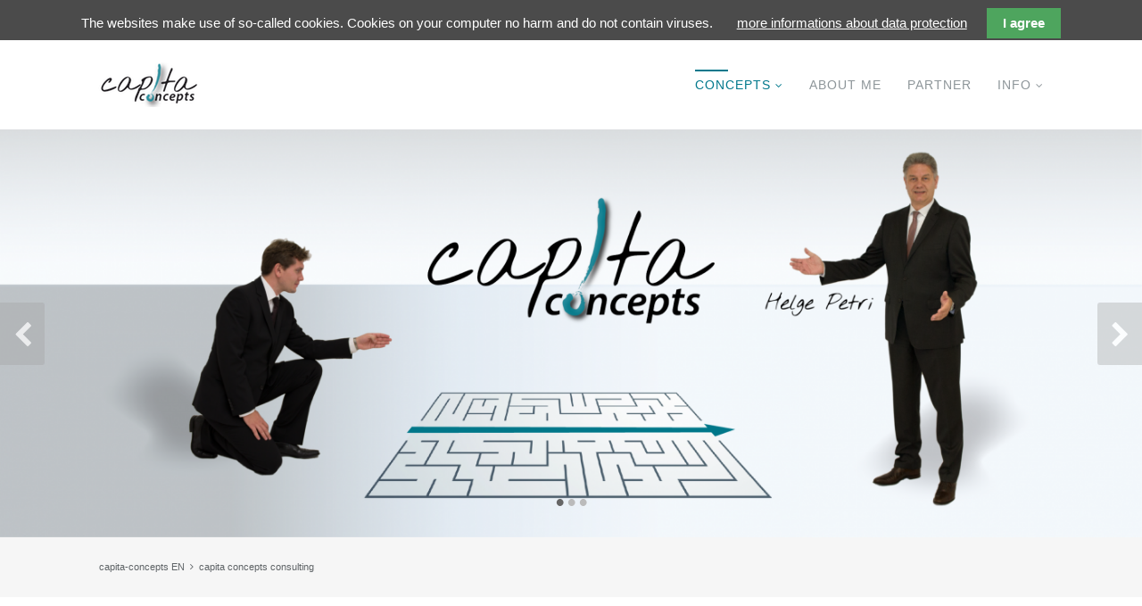

--- FILE ---
content_type: text/html; charset=utf-8
request_url: https://capita-concepts.de/concepts-en.html
body_size: 6036
content:
<!DOCTYPE html>
<html lang="en">
<head>

      <meta charset="utf-8">
    <title>capita concepts consulting - capita concepts consulting, Coaching, Continuous Training - Solutions from one source</title>
    <base href="https://capita-concepts.de/">

          <meta name="robots" content="index,follow">
      <meta name="description" content="consulting, Coaching, Continuous Training - Solutions from one source  The success of each company starts in the minds of it’s employees and is reinforced by their level of motivation.">
      <meta name="keywords" content="">
      <meta name="generator" content="Contao Open Source CMS">
    
    <meta name="viewport" content="width=device-width,initial-scale=1.0">
        <link rel="stylesheet" href="assets/css/16d91d446f1c.css">
    <script src="//code.jquery.com/jquery-1.11.3.min.js"></script>
<script>window.jQuery || document.write('<script src="assets/jquery/core/1.11.3/jquery.min.js">\x3C/script>')</script>
    <script src="assets/js/bd4f37b702c0.js"></script>
<link rel="alternate" hreflang="de" lang="de" href="concepts.html" title="concepts">
<link rel="alternate" hreflang="en" lang="en" href="concepts-en.html" title="concepts">
<link rel="shortcut icon" type="image/x-icon" href="https://capita-concepts.de/share/favicon-capita-concepts-en.ico">
<link rel="apple-touch-icon" href="https://capita-concepts.de/share/favicon-apple-touch-icon-capita-concepts-en.png">
<link href="https://maxcdn.bootstrapcdn.com/font-awesome/4.4.0/css/font-awesome.min.css" rel="stylesheet">

          <!--[if lt IE 9]><script src="assets/html5shiv/3.7.2/html5shiv-printshiv.min.js"></script><![endif]-->
      
</head>
<body id="top" class="mac chrome webkit ch131 fullwidth lang-en">

      
    <div id="wrapper">

                        <header id="header">
            <div class="inside">
              
<div class="top">
<div class="inside">
<!-- indexer::stop -->
<nav class="mod_customnav socialsnavi block">

  
  <a href="concepts-en.html#skipNavigation57" class="invisible">Skip navigation</a>

  
<ul class="level_1" role="menubar">
            <li class="fa-xing first"><a href="https://www.xing.com/profile/Helge_Petri" title="Xing" class="fa-xing first" target="_blank" role="menuitem">Xing</a></li>
                <li class="fa-linkedin last"><a href="https://de.linkedin.com/pub/helge-petri/86/13/a99" title="Linkedin" class="fa-linkedin last" target="_blank" role="menuitem">Linkedin</a></li>
      </ul>

  <a id="skipNavigation57" class="invisible">&nbsp;</a>

</nav>
<!-- indexer::continue -->

<!-- indexer::stop -->
<div class="contactdetails">
<ul>
<li class="fa-envelope"><a href="&#109;&#97;&#105;&#108;&#116;&#111;&#58;&#104;&#x65;&#x6C;&#x67;&#101;&#46;&#112;&#101;&#x74;&#114;&#x69;&#64;&#x63;&#x61;&#x70;&#105;&#116;&#97;&#45;&#99;&#x6F;&#110;&#99;&#x65;&#112;&#116;&#115;&#x2E;&#x63;&#111;&#109;" class="email">&#104;&#x65;&#x6C;&#x67;&#101;&#46;&#112;&#101;&#x74;&#114;&#x69;&#64;&#x63;&#x61;&#x70;&#105;&#116;&#97;&#45;&#99;&#x6F;&#110;&#99;&#x65;&#112;&#116;&#115;&#x2E;&#x63;&#111;&#109;</a></li>
<li class="fa-phone"> +49 6033 92 21 500</li>
</ul>
</div>
<!-- indexer::continue -->
<!-- indexer::stop -->
<nav class="mod_changelanguage block">


<ul class="level_1" role="menubar">
            <li class="lang-de first"><a href="concepts.html" title="concepts" class="lang-de first" hreflang="de" lang="de" role="menuitem">DE</a></li>
                <li class="lang-en active"><span class="lang-en active" role="menuitem">EN</span></li>
      </ul>

</nav>
<!-- indexer::continue -->
<!-- indexer::stop -->
<div class="mod_form searchform tableless block">

  
  <form action="search-this-site-176.html" id="f3" method="get" enctype="application/x-www-form-urlencoded" class="searchform">
    <div class="formbody">
                          

  <div class="widget widget-text">
      
      
  <input type="text" name="keywords" id="ctrl_28" class="text" value="" placeholder="suchen">

      <input type="submit" id="ctrl_28_submit" class="submit" value="Suchen">
    </div>

          </div>
  </form>

</div>
<!-- indexer::continue -->

<div class="clear"></div>
</div>
</div>
<div class="navi-section nav--slide_in">
<div class="inside">
<!-- indexer::stop -->
<p id="logo" role="banner"><a href="" title="Zur Startseite"><span>capita-concepts EN</span></a></p>
<!-- indexer::continue -->
<!-- indexer::stop -->
<div class="mod_quicknav mobileselect block">

  
  
  <form action="concepts-en.html" method="post">
    <div class="formbody">
      <input type="hidden" name="FORM_SUBMIT" value="tl_quicknav">
      <input type="hidden" name="REQUEST_TOKEN" value="9cc78b975bb4b12c90f1629572ac7758">
      <label for="ctrl_target" class="invisible">Target page</label>
      <select name="target" id="ctrl_target" class="select" onchange="this.form.submit()">
        <option value="">Menü</option>
                  <option value="concepts-en.html">concepts</option>
                  <option value="consulting.html"> &nbsp;&ndash; consulting</option>
                  <option value="coaching-en.html"> &nbsp;&ndash; mentoring & coaching</option>
                  <option value="professional-education.html"> &nbsp;&ndash; professional education</option>
                  <option value="education-programs.html"> &nbsp;&ndash;  &nbsp;&ndash; education programs</option>
                  <option value="about-me.html">about me</option>
                  <option value="partner-en.html">partner</option>
                  <option value="info-333.html">info</option>
                  <option value="contact-en.html"> &nbsp;&ndash; contact</option>
                  <option value="imprint.html"> &nbsp;&ndash; imprint</option>
                  <option value="data-protection.html"> &nbsp;&ndash; data protection</option>
              </select>
      <noscript><input type="submit" class="submit" value="Go"></noscript>
    </div>
  </form>


</div>
<!-- indexer::continue -->

<!-- indexer::stop -->
<nav class="mod_navigation block" id="mainmenu">

  
  <a href="concepts-en.html#skipNavigation2" class="invisible">Skip navigation</a>

  
<ul class="level_1" role="menubar">
            <li class="active submenu first"><span class="active submenu first" role="menuitem" aria-haspopup="true">concepts</span>
<ul class="level_2" role="menu">
            <li class="first"><a href="consulting.html" title="capita concepts consulting with solutions" class="first" role="menuitem">consulting</a></li>
                <li><a href="coaching-en.html" title="capita concepts coaching" role="menuitem">mentoring & coaching</a></li>
                <li class="submenu last"><a href="professional-education.html" title="capita concepts - continous education" class="submenu last" role="menuitem" aria-haspopup="true">professional education</a>
<ul class="level_3" role="menu">
            <li class="first last"><a href="capita-seminars.html" title="education programs" class="first last" role="menuitem">education programs</a></li>
      </ul>
</li>
      </ul>
</li>
                <li class="sibling"><a href="about-me.html" title="about me" class="sibling" role="menuitem">about me</a></li>
                <li class="sibling"><a href="partner-en.html" title="partner" class="sibling" role="menuitem">partner</a></li>
                <li class="submenu sibling last"><a href="contact-en.html" title="info" class="submenu sibling last" role="menuitem" aria-haspopup="true">info</a>
<ul class="level_2" role="menu">
            <li class="first"><a href="contact-en.html" title="drop me a note" class="first" role="menuitem">contact</a></li>
                <li><a href="imprint.html" title="imprint" role="menuitem">imprint</a></li>
                <li class="last"><a href="data-protection.html" title="data protection" class="last" role="menuitem">data protection</a></li>
      </ul>
</li>
      </ul>

  <a id="skipNavigation2" class="invisible">&nbsp;</a>

</nav>
<!-- indexer::continue -->

<div class="clear"></div>
</div>
</div>
<div class="mod_article first last block" id="article-584">

  
  
<div class="ce_sliderStart first block">

  
  <div class="content-slider" data-config="4000,2000,0,1">
    <div class="slider-wrapper">

<div class="ce_image block">

  
  
  
      <figure class="image_container float_above">

      
      
  <picture>
    <!--[if IE 9]><video style="display: none;"><![endif]-->
          <source srcset="assets/images/e/labyrinth-90477dfe.png" media="(min-width:768px) and (max-width:1024px)">
          <source srcset="assets/images/c/labyrinth-3378c93c.png" media="(max-width: 767px)">
        <!--[if IE 9]></video><![endif]-->

<img src="files/fotos/fotos%20allgemein/slider%20gross/labyrinth.png" alt="consulting - way through the labyrinth">

  </picture>

  <script>
    window.respimage && window.respimage({
      elements: [document.images[document.images.length - 1]]
    });
  </script>

      
      
    </figure>
  
<div class="textbox">
  <div class="textboxtable">
<div class="slider_text">
<div class="textwrapper">
        </div>
</div>
</div>
</div>

</div>

<div class="ce_image block">

  
  
  
      <figure class="image_container float_above">

      
      
  <picture>
    <!--[if IE 9]><video style="display: none;"><![endif]-->
          <source srcset="assets/images/6/tunnel-8f855ce6.png" media="(min-width:768px) and (max-width:1024px)">
          <source srcset="assets/images/b/tunnel-5b7ec77b.png" media="(max-width: 767px)">
        <!--[if IE 9]></video><![endif]-->

<img src="files/fotos/fotos%20allgemein/slider%20gross/tunnel.png" alt="coaching - light at the end of the tunnel">

  </picture>

  <script>
    window.respimage && window.respimage({
      elements: [document.images[document.images.length - 1]]
    });
  </script>

      
      
    </figure>
  
<div class="textbox">
  <div class="textboxtable">
<div class="slider_text">
<div class="textwrapper">
        </div>
</div>
</div>
</div>

</div>

<div class="ce_image block">

  
  
  
      <figure class="image_container float_above">

      
      
  <picture>
    <!--[if IE 9]><video style="display: none;"><![endif]-->
          <source srcset="assets/images/9/fragezeichen-7c3d3639.png" media="(min-width:768px) and (max-width:1024px)">
          <source srcset="assets/images/d/fragezeichen-ca8609fd.png" media="(max-width: 767px)">
        <!--[if IE 9]></video><![endif]-->

<img src="files/fotos/fotos%20allgemein/slider%20gross/fragezeichen.png" alt="Continuous Training, education">

  </picture>

  <script>
    window.respimage && window.respimage({
      elements: [document.images[document.images.length - 1]]
    });
  </script>

      
      
    </figure>
  
<div class="textbox">
  <div class="textboxtable">
<div class="slider_text">
<div class="textwrapper">
        </div>
</div>
</div>
</div>

</div>

    </div>
  </div>

  <nav class="slider-control">
    <a href="#" class="slider-prev">Previous</a>
    <span class="slider-menu"></span>
    <a href="#" class="slider-next">Next</a>
  </nav>

</div>

  
</div>
            </div>
          </header>
              
      
<div class="custom">

      <div id="afterheader">
      <div class="inside">
        
<!-- indexer::stop -->
<div class="mod_breadcrumb block">

  
  
  <ul>
                  <li class="first"><a href="concepts-en.html" title="capita concepts consulting, Coaching, Continuous Training - Solutions from one source">capita-concepts EN</a></li>
                        <li class="active last">capita concepts consulting</li>
            </ul>


</div>
<!-- indexer::continue -->

<div class="clear"></div>      </div>
    </div>
  
</div>

              <div id="container">

                      <div id="main">
              <div class="inside">
                
<div class="mod_article bottom4 top3 first last block" id="article-586">

  
  
<h1 class="ce_headline first leftline">
  consulting, coaching, continuous training <br>solutions from one source</h1>

<div class="ce_text block" style="margin-bottom:25px;">

  
  
      <div style="text-align: justify;">
<h2>living success through motivated staff</h2>
The success of each company starts in the minds of it’s employees and is reinforced by their level of motivation.&nbsp;Those capable of motivating their employees to strive for a continuous improvement of individuell skills, top performance and a deeper understanding of customer needs, will have the true competitive advantage. <strong><em>capita-concepts</em></strong> supports you in the assessment and illustration of your business advantages for your customers and key business partners. Our Team consists of international experts from over 50 diverse cultures and we feel confident to advice you in 26 different languages. On these next pages you will learn more about our strengths, flexibility and competence, that differentiates us from our competitors on the global market. Please do not hesitate to contact us for further information or a face-to-face consultation to learn more about our unique value proposition.</div>  
  
  

</div>

<div class="ce_text grid33 rectangle_img button center block">

  
  
  
      <figure class="image_container float_above">

              <a href="consulting.html" title="I'm not part of the problem, I'm part of the solution&quot;">
      
      

<img src="assets/images/c/start-consulting-638c837c.png" width="400" height="266" alt="I'm not part of the problem, I'm part of the solution&quot;" title="I'm not part of the problem, I'm part of the solution&quot;">



              </a>
      
      
    </figure>
  
      <h2>consulting</h2>
<p>we deliver solutions <br>for purpose driven results based<br>on your individual company philosophy<br><br><a title="read more" href="consulting.html">read more</a></p>  

</div>

<div class="ce_text grid33 rectangle_img button center block">

  
  
  
      <figure class="image_container float_above">

              <a href="coaching-en.html" title="tap the full potential">
      
      

<img src="assets/images/f/start-coaching-35cb868f.png" width="400" height="266" alt="tap the full potential" title="tap the full potential">



              </a>
      
      
    </figure>
  
      <h2>mentoring &amp; coaching</h2>
<div>leading human potential</div>
<div>of your&nbsp;company to</div>
<div>solution oriented results</div>
<div>&nbsp;</div>
<p><a title="read more" href="coaching-en.html">read more</a></p>  

</div>

<div class="ce_text grid33 last rectangle_img button center block">

  
  
  
      <figure class="image_container float_above">

              <a href="professional-education.html" title="stay open minded">
      
      

<img src="assets/images/3/start-seminar-524431d3.png" width="400" height="266" alt="stay open minded" title="stay open minded">



              </a>
      
      
    </figure>
  
      <h2>continuous&nbsp;training</h2>
<div>market oriented business education</div>
<div>is the key for<br> your competitive advantage</div>
<div>&nbsp;</div>
<p><a title="read more" href="professional-education.html">read more</a></p>  

</div>

  
</div>
              </div>
                          </div>
          
                                
                                
        </div>
      
      
                        <footer id="footer">
            <div class="inside">
              
<div class="widget contactvcard towcols grid8 block">
<h4>contact</h4>
<div itemscope itemtype="http://schema.org/LocalBusiness" class="vcard">
<div class="nameadress grid8">
<div class="org"><strong>capita-concepts</strong></div>
<div style="display: none;" class="fn">Helge Petri</div>
<div itemprop="address" itemscope itemtype="http://schema.org/PostalAddress" class="adr"> 
<div itemprop="streetAddress" class="street-address">Zum Hausbergturm 44</div> 
<span itemprop="postalCode" class="postal-code">35510</span> 
<span itemprop="addressLocality" class="locality">Butzbach</span>
<div itemprop="addressCountry" class="country-name">Germany</div>
 </div></div>
<div class="phonefax grid8"> 
<div class="tel fa-phone"><span class="type">Tel.</span> <span itemprop="telephone">+49 6033 92 21 500</span></div>
<!--<div class="tel fax fa-print"><span class="type">Fax</span> +49 6033 926 2992</div>-->
<div class="tel mobil fa-mobile"><span class="type">Mobil</span> +49 171 862 6766</div>
<div><a href="mailto:helge.petri@capita-concepts.com" class="fa-envelope email"> <span itemprop="email">helge.petri@capita-concepts.com</span></a></div> 
</div> </div></div>
<!-- indexer::stop -->
<nav class="mod_customnav grid4 block">

      <h4>quicklinks</h4>
  
  <a href="concepts-en.html#skipNavigation208" class="invisible">Skip navigation</a>

  
<ul class="level_1" role="menubar">
            <li class="first"><a href="contact-en.html" title="drop me a note" class="first" role="menuitem">contact</a></li>
                <li><a href="imprint.html" title="imprint" role="menuitem">imprint</a></li>
                <li><a href="data-protection.html" title="data protection" role="menuitem">data protection</a></li>
                <li class="last"><a href="login-325.html" title="login" class="last" role="menuitem">login</a></li>
      </ul>

  <a id="skipNavigation208" class="invisible">&nbsp;</a>

</nav>
<!-- indexer::continue -->

<!-- indexer::stop -->
<nav class="mod_customnav socialsnavi block">

      <h4>social media</h4>
  
  <a href="concepts-en.html#skipNavigation209" class="invisible">Skip navigation</a>

  
<ul class="level_1" role="menubar">
            <li class="fa-xing first"><a href="https://www.xing.com/profile/Helge_Petri" title="Xing" class="fa-xing first" target="_blank" role="menuitem">Xing</a></li>
                <li class="fa-linkedin last"><a href="https://de.linkedin.com/pub/helge-petri/86/13/a99" title="Linkedin" class="fa-linkedin last" target="_blank" role="menuitem">Linkedin</a></li>
      </ul>

  <a id="skipNavigation209" class="invisible">&nbsp;</a>

</nav>
<!-- indexer::continue -->

<div class="clear"></div>
<!-- indexer::stop -->
<div class="footermenu grid16 block">

Copyright © 2026 capita-concepts | <a href="contact-en.html" title="drop me a note">contact</a> | <a href="338.html" title="Sitemap">Sitemap</a> | <a href="imprint.html" title="imprint">imprint</a> | <a href="data-protection.html" title="data protection">data protection</a> | <span class="designby">Design by <a href="http://www.contao-themes-shop.de" title="Contao-Themes Shop">cts</a><a href="http://www.schillerkreativ.de" title="schillerkreativ">    + schillerkreativ</a></span>
</div>
<!-- indexer::continue -->
<div class="clear"></div>
<!-- indexer::stop -->
<div id="backtotop">
  <ul>
    <li><a id="toTop" href="#" onClick="return false">Back to Top</a></li>
  </ul>
</div>
<!-- indexer::continue -->            </div>
          </footer>
              
    </div>

      
  
<script src="assets/jquery/ui/1.11.4/jquery-ui.min.js"></script>
<script>
  (function($) {
    $(document).ready(function() {
      $(document).accordion({
        // Put custom options here
        heightStyle: 'content',
        header: 'div.toggler',
        collapsible: true,
        create: function(event, ui) {
          ui.header.addClass('active');
        },
        activate: function(event, ui) {
          ui.newHeader.addClass('active');
          ui.oldHeader.removeClass('active');
        }
      });
    });
  })(jQuery);
</script>

<script src="assets/jquery/colorbox/1.6.1/js/colorbox.min.js"></script>
<script>
  (function($) {
    $(document).ready(function() {
      $('a[data-lightbox]').map(function() {
        $(this).colorbox({
          // Put custom options here
          loop: false,
          rel: $(this).attr('data-lightbox'),
          maxWidth: '95%',
          maxHeight: '95%'
        });
      });
    });
  })(jQuery);
</script>

<script src="files/theme/js/jquery.tabslet.min.js"></script>
<script>
  jQuery(document).ready(function(){
    $('.tabs').tabslet();
});
</script>

<script src="assets/swipe/2.0/js/swipe.min.js"></script>
<script>
  (function($) {
    $(document).ready(function() {
      $('.ce_sliderStart').each(function(i, cte) {
        var s = $('.content-slider', cte)[0],
            c = s.getAttribute('data-config').split(',');
        new Swipe(s, {
          // Put custom options here
          'auto': parseInt(c[0]),
          'speed': parseInt(c[1]),
          'startSlide': parseInt(c[2]),
          'continuous': parseInt(c[3]),
          'menu': $('.slider-control', cte)[0]
        });
      });
    });
  })(jQuery);
</script>
<script src="files/theme/js/back-to-top.js"></script>

<script>
jQuery(document).ready(function ($) {
	$(function() {
		var nav = $(".nav--slide_in");
		$(window).scroll(function() {
			var scroll = $(window).scrollTop();
		        
		  if(scroll >= 350) {
				nav.addClass("js--is-fixed");
		  }
		

      if (scroll <= 100) {
        nav.removeClass("js--fade-out");
        nav.removeClass("js--is-fixed");
      } 
		});
	});
});
</script>
<script src="files/theme/js/plugins/jquery.easing.1.3.js"></script>
<script src="files/theme/js/plugins/jquery.fitvids.js"></script>
<script src="files/theme/js/jquery.bxslider.min.js" type="text/javascript"></script>
<script>
	// mainslider
jQuery(document).ready(function(){
jQuery('.mainslider').bxSlider({
mode: 'fade',
speed: 4000,
auto: true,
autoControls: false,
pause: 2000,
autoStart: true,
autoDirection: 'next',
autoHover: false,
autoDelay: 0,
startSlide: 0,
randomStart: false,
slideSelector: '',
infiniteLoop: true,
captions: true,
ticker: false,
video: true,
useCSS: false,
controls: true,
nextText: '&nbsp;',
prevText: '&nbsp;',
nextSelector: null,
prevSelector: null,

pager: true,
minSlides: 1,
maxSlides: 1,
moveSlides: 1,
slideWidth: '2560',
slideMargin: 0,
adaptiveHeight: true,
hideControlOnEnd: false
});
});
</script>

<script>setTimeout(function(){var e=function(e,t){try{var n=new XMLHttpRequest}catch(r){return}n.open("GET",e,!0),n.onreadystatechange=function(){this.readyState==4&&this.status==200&&typeof t=="function"&&t(this.responseText)},n.send()},t="system/cron/cron.";e(t+"txt",function(n){parseInt(n||0)<Math.round(+(new Date)/1e3)-86400&&e(t+"php")})},5e3);</script>


<!-- indexer::stop -->
<div class="cookiebar cookiebar--position-top" role="complementary" aria-describedby="cookiebar-text" style="display:none;" data-cookiebar="COOKIEBAR_308" data-cookiebar-ttl="365">
    <div id="cookiebar-text" class="cookiebar__text" aria-live="assertive" role="alert">
        <span class="cookiebar__message">The websites make use of so-called cookies. Cookies on your computer no harm and do not contain viruses.</span>

                    <a href="data-protection.html" class="cookiebar__link" title="more informations about data protection">more informations about data protection</a>
            </div>

    
    <button class="cookiebar__button" data-cookiebar-accept>I agree</button>
</div>

<!-- indexer::continue -->
<script type="text/javascript">
var _paq = _paq || []; 
 _paq.push(["setDoNotTrack", true]);
 _paq.push(["trackPageView"]);
 _paq.push(["enableLinkTracking"]);
(function() {
 var u="http://analyse.schillerehms.de/";
 _paq.push(["setTrackerUrl", u+"piwik.php"]);
 _paq.push(["setSiteId", "3"]);
 var d=document, g=d.createElement("script"), s=d.getElementsByTagName("script")[0]; g.type="text/javascript";
 g.defer=true; g.async=true; g.src=u+"piwik.js"; s.parentNode.insertBefore(g,s);
})();
</script>
</body>
</html>


--- FILE ---
content_type: text/css
request_url: https://capita-concepts.de/assets/css/16d91d446f1c.css
body_size: 16583
content:
/* Contao Open Source CMS, (c) 2005-2015 Leo Feyer, LGPL license */
body,div,h1,h2,h3,h4,h5,h6,p,blockquote,pre,code,ol,ul,li,dl,dt,dd,figure,table,th,td,form,fieldset,legend,input,textarea{margin:0;padding:0}table{border-spacing:0;border-collapse:collapse}caption,th,td{text-align:left;text-align:start;vertical-align:top}abbr,acronym{font-variant:normal;border-bottom:1px dotted #666;cursor:help}blockquote,q{quotes:none}fieldset,img{border:0}ul{list-style-type:none}sup{vertical-align:text-top}sub{vertical-align:text-bottom}del{text-decoration:line-through}ins{text-decoration:none}header,footer,nav,section,aside,article,figure,figcaption{display:block}body{font:12px/1 "Lucida Grande","Lucida Sans Unicode",Verdana,sans-serif;color:#000}input,button,textarea,select{font-family:inherit;font-size:99%;font-weight:inherit}pre,code{font-family:Monaco,monospace}h1,h2,h3,h4,h5,h6{font-size:100%;font-weight:normal}h1{font-size:1.8333em}h2{font-size:1.6667em}h3{font-size:1.5em}h4{font-size:1.3333em}table{font-size:inherit}caption,th{font-weight:bold}a{color:#00f}h1,h2,h3,h4,h5,h6{margin-top:1em}h1,h2,h3,h4,h5,h6,p,pre,blockquote,table,ol,ul,form{margin-bottom:12px}
/* Contao Open Source CMS, (c) 2005-2015 Leo Feyer, LGPL license */
body,form,figure{margin:0;padding:0}img{border:0}header,footer,nav,section,aside,article,figure,figcaption{display:block}body{font-size:100.01%}select,input,textarea{font-size:99%}#container,.inside{position:relative}#main,#left,#right{float:left;position:relative}#main{width:100%}#left{margin-left:-100%}#right{margin-right:-100%}#footer{clear:both}#main .inside{min-height:1px}.ce_gallery>ul{margin:0;padding:0;overflow:hidden;list-style:none}.ce_gallery>ul li{float:left}.ce_gallery>ul li.col_first{clear:left}.float_left{float:left}.float_right{float:right}.block{overflow:hidden}.clear,#clear{height:.1px;font-size:.1px;line-height:.1px;clear:both}.invisible{border:0;clip:rect(0 0 0 0);height:1px;margin:-1px;overflow:hidden;padding:0;position:absolute;width:1px}.custom{display:block}#container:after,.custom:after{content:"";display:table;clear:both}
/* Contao Open Source CMS, (c) 2005-2015 Leo Feyer, LGPL license */
@media(max-width:767px){#wrapper{margin:0;width:auto}#container{padding-left:0;padding-right:0}#main,#left,#right{float:none;width:auto}#left{right:0;margin-left:0}#right{margin-right:0}}img{max-width:100%;height:auto}.ie7 img{-ms-interpolation-mode:bicubic}.ie8 img{width:auto}
/**
 * Global TinyMCE style sheet
 *
 * Use this style sheet to define CSS classes for the rich text editor. The
 * stlye sheet will be included in the editor and the page layout automatically.
 * Although the stlye sheet is shared by all themes, you can override its
 * formattings in any of your theme style sheets.
 *
 *   files/tinymce.css (this is how it looks like in TinyMCE)
 *   .warning { color:#c55; }
 *
 *   theme_a.css (this is how it looks like in theme A)
 *   .warning { font-weight:bold; }
 *
 *   theme_b.css (this is how it looks like in theme B)
 *   .warning { color:#000; }
 *
 * If you do not want to use a global TinyMCE style sheet at all, simply delete
 * this file (files/tinymce.css).
 */
.warning { color:#c55; font-size:1.1em; }
.confirmation { color:#090; font-size:1.1em; }
.information { color:#999; font-size:0.9em; }
.black { color:#000; }
.white { color:#fff }
.grey { color:#818286; }
.grey2 { color:#4c4c4c; }
.blue { color:#308ac9; }
.green { color:#00a5cb; }
.orange { color:#E38F00; }
.red { color:#e1402e; }
.fontsize1 { font-size:1em; }
.fontsize15 { font-size:1.5em; }
.fontsize2 { font-size:2em; }
.fontsize25 { font-size:2.5em; }
.fontsize3 { font-size:3em; }
.shadow {text-shadow:0 0 4px rgba(0, 0, 0, 0.3)}
/* ColorBox, (c) 2011 Jack Moore, MIT license */
#colorbox,#cboxOverlay,#cboxWrapper{position:absolute;top:0;left:0;z-index:9999;overflow:hidden}#cboxWrapper{max-width:none}#cboxOverlay{position:fixed;width:100%;height:100%}#cboxMiddleLeft,#cboxBottomLeft{clear:left}#cboxContent{position:relative}#cboxLoadedContent{overflow:auto;-webkit-overflow-scrolling:touch}#cboxTitle{margin:0}#cboxLoadingOverlay,#cboxLoadingGraphic{position:absolute;top:0;left:0;width:100%;height:100%}#cboxPrevious,#cboxNext,#cboxClose,#cboxSlideshow{cursor:pointer}.cboxPhoto{float:left;margin:auto;border:0;display:block;max-width:none;-ms-interpolation-mode:bicubic}.cboxIframe{width:100%;height:100%;display:block;border:0;padding:0;margin:0}#colorbox,#cboxContent,#cboxLoadedContent{box-sizing:content-box;-moz-box-sizing:content-box;-webkit-box-sizing:content-box}#cboxOverlay{background:#000;opacity:.9;filter:alpha(opacity = 90)}#colorbox{outline:0}#cboxContent{margin-top:20px;background:#000}.cboxIframe{background:#fff}#cboxError{padding:50px;border:1px solid #ccc}#cboxLoadedContent{border:5px solid #000;background:#fff}#cboxTitle{position:absolute;top:-20px;left:0;color:#ccc}#cboxCurrent{position:absolute;top:-20px;right:0;color:#ccc}#cboxLoadingGraphic{background:url("../../assets/jquery/colorbox/1.6.1/images/loading.gif") no-repeat center center}#cboxPrevious,#cboxNext,#cboxSlideshow,#cboxClose{border:0;padding:0;margin:0;overflow:visible;width:auto;background:0}#cboxPrevious:active,#cboxNext:active,#cboxSlideshow:active,#cboxClose:active{outline:0}#cboxSlideshow{position:absolute;top:-20px;right:90px;color:#fff}#cboxPrevious{position:absolute;top:50%;left:5px;margin-top:-32px;background:url("../../assets/jquery/colorbox/1.6.1/images/controls.png") no-repeat top left;width:28px;height:65px;text-indent:-9999px}#cboxPrevious:hover{background-position:bottom left}#cboxNext{position:absolute;top:50%;right:5px;margin-top:-32px;background:url("../../assets/jquery/colorbox/1.6.1/images/controls.png") no-repeat top right;width:28px;height:65px;text-indent:-9999px}#cboxNext:hover{background-position:bottom right}#cboxClose{position:absolute;top:5px;right:5px;display:block;background:url("../../assets/jquery/colorbox/1.6.1/images/controls.png") no-repeat top center;width:38px;height:19px;text-indent:-9999px}#cboxClose:hover{background-position:bottom center}
/* Swipe 2.0, (C) Brad Birdsall 2012, MIT license */
.content-slider{overflow:hidden;visibility:hidden;position:relative}.slider-wrapper{overflow:hidden;position:relative}.slider-wrapper>*{float:left;width:100%;position:relative}.slider-control{height:30px;position:relative}.slider-control a,.slider-control .slider-menu{position:absolute;top:9px;display:inline-block}.slider-control .slider-prev{left:0}.slider-control .slider-next{right:0}.slider-control .slider-menu{top:0;width:50%;left:50%;margin-left:-25%;font-size:27px;text-align:center}.slider-control .slider-menu b{color:#bbb;cursor:pointer}.slider-control .slider-menu b.active{color:#666}
.cookiebar{box-sizing:border-box;position:fixed;left:0;width:100%;padding:.6em 1.2em;background-color:#4b4b4b;color:#fff;font-size:1em;text-align:center;z-index:10}.cookiebar *{box-sizing:border-box}.cookiebar--active{display:flex!important;justify-content:center;align-items:center;flex-wrap:wrap}.cookiebar--position-top{top:0}.cookiebar--position-bottom{bottom:0}.cookiebar__message,.cookiebar__text{margin-right:1.5em}.cookiebar__link{color:#fff;text-decoration:underline}.cookiebar__link:hover{text-decoration:none}.cookiebar__button{margin:0;padding:.6em 1.2em;border:none;border-radius:0;background-color:#4ea55e;color:#fff;font-weight:700;cursor:pointer}.cookiebar__button:hover{background-color:#3e824a}.cookiebar__analytics{margin-right:1.5em}.cookiebar__analytics-label{cursor:pointer}.cookiebar__analytics-checkbox{margin-right:5px}
/* main.css */
hr.invisible_hr{margin: 10px auto !important}div#partnernetzwerk div.rectangle_img,div#partnernetwork div.rectangle_img{height: 550px}nav.mod_changelanguage li.last{display: none}p.back{float: right !important}*{-webkit-box-sizing: border-box; -moz-box-sizing: border-box; box-sizing: border-box;margin: 0; padding: 0; border: 0; outline: 0; background-repeat: no-repeat}html{-webkit-text-size-adjust: none;overflow-y: scroll;-webkit-text-rendering:optimizelegibility}body{background-color:#fff;font:15px/1.8 'Lato',sans-serif;font-weight:normal;color:#5e6366;font-weight: 400;overflow-x:hidden}.invisible{width:0;height:0;left:-1000px;top:-1000px;position:absolute;overflow:hidden}h1,h2,h3,h4,h5,h6{position:relative;margin-top:0;margin-bottom:.5em;line-height:1.2;color:#a4adb3;font-weight: 400}h1 a,h2 a,h3 a,h4 a,h5 a,h6 a{font-weight: inherit}h1{font:2em 'Raleway',sans-serif;font-weight:600}h2{font-size:1.8em}h3{font-size:1.6em}h4{font-size:1.4em}h5{font-size:1.3em}h6{font-size:1.0em;font-weight:bold;color:#5e6366}p,pre,blockquote,table,ol,ul,form{margin-bottom:15px}section,figure{margin:0;padding:0}a{color:#5e6366}a:hover{color:#00788c}i{margin-right:4px}ul li{list-style-type:none}::-moz-selection{background-color:#00788c;color:#fff}::selection{background-color:#00788c;color:#fff}#logo{width:115px;height:50px;position:relative;overflow:hidden;display:table-cell;background-image:url("../../files/theme/img/logo.png");background-position:center center;background-repeat:no-repeat;background-size: 100%}#logo a{width:100%;height:100%;display:block}#logo a span{left:-999em;top:-999em;position:absolute}#wrapper{background-color:#fff}#header{position:relative;background-color:#ffffff}.home #header{position:relative;background-color:rgba(255,255,255,.3)}.top{background-color:#00788c}.top .inside{width:100%;max-width:1140px;overflow:visible;display:table;margin-right:auto;margin-left:auto;padding:8px 30px}.fullwidth .top .inside{padding-right:40px;padding-left:40px}.navi-section{width:100%;position:relative;background-color:#ffffff;-webkit-transition: all 600ms ease-in-out;-moz-transition: all 600ms ease-in-out;transition: all 600ms ease-in-out;z-index:9999 !important}.home #header .navi-section{width:100%;left:0;position:absolute}.home .navi-section{position:relative;background-color:rgba(255,255,255,.75);z-index:9999 !important}.navi-section .inside{width:100%;max-width:1140px;overflow:visible;display:table;margin-right:auto;margin-left:auto;padding:25px 30px 25px;-webkit-transition: all 600ms ease-in-out;-moz-transition: all 600ms ease-in-out;transition: all 600ms ease-in-out;z-index:999}.fullwidth .navi-section .inside{max-width:1140px;padding-right:40px;padding-left:40px}.nav--slide_in.js--is-fixed{-webkit-transition: all 600ms ease-in-out;    -moz-transition: all 600ms ease-in-out;    transition: all 600ms ease-in-out}.nav--slide_in.js--is-fixed{left:0;top:0;background-color:rgba(255,255,255,1);-webkit-box-shadow:0 2px 2px rgba(0,0,0,.2);box-shadow:0 2px 2px rgba(0,0,0,.2);position: fixed !important;-webkit-animation: slide_in 1.3s;	-moz-animation: slide_in .3s;  -o-animation: slide_in .3s;  animation: slide_in 1.3s}.nav--slide_in.js--is-fixed .inside{padding-top:10px;padding-bottom:10px;-webkit-transition: all 600ms ease-in-out;        -moz-transition: all 600ms ease-in-out;        transition: all 600ms ease-in-out}.nav--slide_in .inside #logo{-webkit-transition: all 600ms ease-in-out;    -moz-transition: all 600ms ease-in-out;    transition: all 600ms ease-in-out}.nav--slide_in.js--is-fixed .inside #logo{width:70px;height:30px;-webkit-transition: all 600ms ease-in-out;    -moz-transition: all 600ms ease-in-out;    transition: all 600ms ease-in-out}.nav--slide_in.js--fade-out{webkit-animation: slide_out 1.3s;-moz-animation: fade_out .3s; -o-animation: fade_out .3s; animation: slide_out 1.3s; top: 0px}#afterheader{display:block;margin:0;padding:0;background-color:#f6f6f6}#afterheader .inside{max-width:1140px;margin-right:auto;margin-left:auto;padding:14px 30px}#container{max-width:1140px;margin-right:auto;margin-left:auto;background-color:#fff}.sidebar_grey #container{max-width:1140px;margin-right:auto;margin-left:auto;padding-top:60px;background-color:#fff}.fullwidth #container{max-width:100%}#main .inside{padding:30px}.sidebar_grey #main .inside{padding:0 30px 30px}.fullwidth #main .inside{padding-right:0;padding-left:0}#main .inside .mod_article.fullwidth{padding:50px}.fullwidth #main .inside .mod_article{max-width:1140px;margin-right:auto;margin-left:auto;padding-right:30px;padding-left:30px}.fullwidth #main .inside .mod_article.fullwidth{max-width:100%;margin-right:auto;margin-left:auto;padding-right:0;padding-left:0;background-color:#f2f2f2}.fullwidth #main .inside .mod_article.colo2.fullwidth{max-width:100%;margin-right:auto;margin-left:auto;padding-right:0;padding-left:0;background-color:#484848}.fullwidth #main .inside .mod_article.fullwidth .elementwrapper{max-width:1140px;margin-right:auto;margin-left:auto;padding-right:30px;padding-left:30px}.sidebar_grey aside{background-color:#f6f6f6}#left .inside{padding:35px 30px 20px}#right .inside{padding:35px 30px 20px}aside h3{padding-bottom:6px;border-bottom:1px solid #00788c;font-size:1.2em}#footer{width:100%;position:relative;display:block;background-color:#676767;color:#ffffff}#footer .inside{max-width:1140px;margin-right:auto;margin-left:auto;padding:50px 30px}.ce_text,.ce_list,.ce_table,.ce_image,.ce_gallery,.ce_download,.ce_downloads,.ce_code,.ce_hyperlink,.ce_youtube,.ce_player{position:relative;margin-bottom:1.2em}header .ce_text,header .ce_image,header .image_container.float_above{margin:0 !important}.mod_quicknav.mobileselect{display:none}.dk_menu{display:none}#mainmenu{position:relative;overflow:visible;display:table-cell;vertical-align:middle;line-height:0;visibility:visible;overflow: visible!important;z-index:9999}#mainmenu ul{float:right;margin-bottom:0}#mainmenu ul li{float:left;margin-right:5px}#mainmenu ul li.last{float:left;margin-right:0}#mainmenu .level_1 li:hover a{color:#00788c}#mainmenu ul li a,#mainmenu ul li span{position:relative;float:none;display:block;padding:3px 12px;font-size:14px;line-height:2;text-decoration:none;text-transform:uppercase;letter-spacing:1px;-webkit-transition: All 0.25s ease;-moz-transition: All 0.25s ease;-o-transition: All 0.25s ease;-ms-transition: All 0.25s ease;transition: All 0.25s ease;z-index:10}#mainmenu ul.level_1 > li.last > a,#mainmenu ul.level_1 > li.last > span{position:relative;float:none;display:block;padding:3px 0 3px 12px;font-size:14px;line-height:2;text-decoration:none;text-transform:uppercase;letter-spacing:1px;-webkit-transition: All 0.25s ease;-moz-transition: All 0.25s ease;-o-transition: All 0.25s ease;-ms-transition: All 0.25s ease;transition: All 0.25s ease;z-index:10}#mainmenu ul li.submenu a:after,#mainmenu ul li.submenu span:after{margin-left:5px;font:12px/1 FontAwesome;text-decoration:none;content: "\f107"}#mainmenu ul li ul li a:after,#mainmenu ul li ul li span:after{display:none}#mainmenu ul li:hover a:after{height:100%;z-index:-1}#mainmenu ul ul li a:after{display:none}#mainmenu a{text-decoration:none;color:#8d9599;-webkit-transition: All 0.25s ease;-moz-transition: All 0.25s ease;-o-transition: All 0.25s ease;-ms-transition: All 0.25s ease;transition: All 0.25s ease}#mainmenu a.trail{color:#00788c}#mainmenu ul li a:hover,#mainmenu ul li span{color:#00788c}#mainmenu ul li a::before{width:0%;height:2px;left:0;top:0;position:absolute;margin-left:12px;background-color:#00788c;content:"";-webkit-transition: All 0.55s ease;-moz-transition: All 0.55s ease;-o-transition: All 0.25s ease;-ms-transition: All 0.55s ease;transition: All 0.55s ease}#mainmenu ul li a:hover::before,#mainmenu ul li span:before{width:30%;height:2px;left:0;top:0;position:absolute;margin-left:12px;background-color:rgba(0,120,140,1);content:""}#mainmenu ul li a.trail::before{width:30%;height:2px;left:0;top:0;position:absolute;margin-left:12px;background-color:#00788c;content:""}#mainmenu ul ul li a:hover::before,#mainmenu ul ul li span:before,#mainmenu ul ul li a.trail::before{display:none;content:""}#mainmenu ul:after{clear:both;display:block;content: ""}#mainmenu ul ul li:after{display:none}#mainmenu ul ul{width:200px;top:60px;position:absolute;display:none;padding:0;background-color:rgba(255,255,255,.95);-webkit-box-shadow:0 0 3px rgba(0,0,0,.3);box-shadow:0 0 3px rgba(0,0,0,.3);opacity:0;-webkit-transition: All 0.55s ease;    -moz-transition: All 0.55s ease;    -o-transition: All 0.25s ease;    -ms-transition: All 0.55s ease;    transition: All 0.55s ease}#mainmenu ul li:hover > ul{top:auto;display:block;opacity:1}#mainmenu ul ul li{width:100%;border-bottom:1px solid rgba(0,0,0,.15)}#mainmenu ul ul li a{display:block;padding:10px 14px;text-align:left;line-height:1.5;text-transform:none;color:#8d9599 !important;background:none !important}#mainmenu ul ul span,#mainmenu ul ul a.trail,#mainmenu ul ul li a:hover{display:block;padding:10px 14px 10px 18px;font-size:14px;line-height:1.5;text-transform:none;letter-spacing:1px;color:#00788c !important}#mainmenu ul ul span.first,#mainmenu ul ul li.first a.trail,#mainmenu ul ul li.first a:hover{border-top-left-radius:0;border-bottom-left-radius:0}#mainmenu ul ul ul{left:100%;top:auto;position:absolute;margin-top:-41px;padding-top:0}#mainmenu ul li.last ul{right:0}#mainmenu ul.level_1 li.submenu.last ul.level_2{right:0}#mainmenu > ul > li.submenu.last > ul > li.submenu > ul,#mainmenu > ul > li.submenu.last > ul > li.submenu > ul > li.submenu.last > ul{left:auto;right:100%}#submenu{margin-bottom:20px}#submenu h3{padding-bottom:10px;padding-left:10px;border-bottom:1px solid #00788c;font-size:1.2em;font-weight:400}#submenu li{margin-bottom:10px}#submenu a{display:block;margin-bottom:0;padding:6px 12px;border:1px solid #f4f4f4;line-height:2;text-decoration:none;font-weight:400;-webkit-transition: All 0.5s ease;-moz-transition: All 0.5s ease;-o-transition: All 0.5s ease;-ms-transition: All 0.5s ease;transition: All 0.5s ease}.sidebar_grey #submenu a{display:block;margin-bottom:0;padding:6px 12px;border:1px solid #eaeaea;line-height:2;text-decoration:none;font-weight:400;-webkit-transition: All 0.5s ease;-moz-transition: All 0.5s ease;-o-transition: All 0.5s ease;-ms-transition: All 0.5s ease;transition: All 0.5s ease}#submenu a:before{display:inline-block;padding-right:6px;font:12px/2 FontAwesome;text-decoration:none;color:rgba(94,99,102,.6);content: "\f105"}#submenu span:before,#submenu a:hover:before{display:inline-block;padding-right:6px;font:12px/2 FontAwesome;color:#00788c;content: "\f105"}#submenu a.active,#submenu a:hover,#submenu span{display:block;margin-bottom:0;padding:6px 12px 6px 16px;border:1px solid #00788c;line-height:2;text-decoration:none;color:#00788c;font-weight:400}#submenu ul ul{margin-top:6px;margin-left:10px}.mod_breadcrumb{float:left;display:block;margin-left:1%;font-size:11px;line-height:38px}#main .mod_breadcrumb{float:none;display:block;margin-left:0;font-size:11px;line-height:30px}.mod_breadcrumb ul li{float:left}.mod_breadcrumb ul li:before{margin-right:6px;margin-left:6px;font-family:FontAwesome;content: "\f105"}.mod_breadcrumb ul li.first:before{display:none}.mod_breadcrumb ul li a{text-decoration:none}.mod_booknav{margin-top:1em}.mod_booknav ul{margin-bottom:0;padding-top:16px;border-top:1px solid #eee}.mod_booknav li{float:left;margin-right:6px}.mod_booknav li a{padding:8px 10px;background-color:#f4f4f4;line-height:2.3;text-decoration:none}.mod_booknav li a:hover{padding:5px 10px;background-color:#00788c;line-height:2.3;text-decoration:none;color:#fff}.slider-control{position:static!important;height:0!important}.slider-control a{top:50%;margin-top:-35px;font-size:0;text-decoration:none;opacity: 0.7}.slider-control a:hover{opacity: 1}.slider-menu{bottom:15px;font-family:Arial,sans-serif;top: auto!important}.slider-menu b{margin: 0 2px!important}.slider-control .slider-menu{width:20%;left:80%;margin-left:-40%}#header .ce_sliderStart,#header .slider-wrapper .ce_image,#header .ce_sliderStart,#header .slider-wrapper .ce_text{position:relative;margin:0;margin-left:0 !important;margin-right: 0 !important}#main .slider-wrapper .ce_image,#main .slider-wrapper .ce_text{position:relative;margin:0;margin-left:0 !important;margin-right: 0 !important}.home .slider-wrapper .ce_image img{position:relative;margin-left:0 !important;margin-right: 0 !important}.home .slider-wrapper .image_container.float_above{position:relative;margin:0;margin-left:0 !important;margin-right: 0 !important}.ce_sliderStart{position: relative!important}.slider-next{width:50px;height:70px;right:0;border-radius:3px 0 0 3px;background: rgba(160, 160, 160, 0.5);z-index: 100;color: rgba(0, 0, 0, 0)}.slider-next:before{top:50%;position:relative;display:block;margin-top:-12px;text-align:center;font:30px/26px FontAwesome;color:#fff;content: "\f054"}.slider-prev{width:50px;height:70px;background-color:rgba(160,160,160,.5);border-radius:0 3px 3px 0;color:#000;z-index: 100}.slider-prev:before{top:50%;position:relative;display:block;margin-top:-12px;text-align:center;font:30px/26px FontAwesome;color:#fff;content: "\f053"}.ce_sliderStart .caption{display:none}.mod_article.textslider{position:relative}.mod_article.textslider .ce_sliderStart{width:100%;height:100%;left:0;top:0;position:absolute;position: absolute !important}.mod_article.textslider .ce_sliderStart .content-slider,.mod_article.textslider .ce_sliderStart .slider-wrapper{width:100%;height:100%}.mod_article.textslider .ce_text{height:100%}.mod_article.textslider .ce_image,.mod_article.textslider .ce_video-container{position:relative;margin:0}.mod_article.textslider.bgvideo .ce_text{width:100%;height:100%;left:0;top:0;position:absolute !important}.mod_article.textslider .textbox{width:100%;height:100%;left:0;top:0;position:relative;display:table}.slider_text{width:75%;bottom:0;left:0;display:table-cell;padding:30px 56px;vertical-align:middle;text-align:center}.bottom .slider_text{width:75%;bottom:0;left:0;display:table-cell;padding:30px 56px;vertical-align:bottom;text-align:left}.left .slider_text{text-align:left}.textwrapper{max-width:1140px;display:block;margin-right:auto;margin-left:auto;padding-right:120px;padding-left:120px}.left .textwrapper{max-width:1140px;display:block;margin-right:auto;margin-left:auto;padding-right:200px;padding-left:30px}.bottom .textwrapper{max-width:1140px;display:block;margin-right:auto;margin-left:auto;padding-right:200px;padding-bottom:50px;padding-left:30px}.textbox{width:100%;height:100%;left:0;top:0;position:absolute;display:block;padding-top:0}.home .content-slider .textbox,.home .mainslider .textbox{padding-top:70px}.textboxtable{width:100%;height:100%;display:table}.slider_text h1{font-size:3.2em;font-weight:600}.slider_text h2{font:2.8em 'Raleway',sans-serif;text-transform:uppercase;letter-spacing:2px;font-weight:800;text-shadow:0 0 6px rgba(0, 0, 0, 0.50)}.slider_text h3{font-size:2.4em;text-transform:uppercase;letter-spacing:2px;font-weight:600}.slider_text p{font-size:20px;letter-spacing:1px;font-weight:600}.left .slider_text p{font-size:20px;text-transform:none;letter-spacing:1px;font-weight:600}.left .slider_text h2,.bottom .slider_text h2{display:table-cell;font:2em 'Raleway',sans-serif;text-transform:uppercase;letter-spacing:2px;font-weight:700}.bg-color .slider_text h2{padding:20px 30px;background-color:rgba(0,120,140,.6);font-weight:700}.bg-color .slider_text p{clear:both;display:inline-block;padding:20px 30px;background-color:rgba(255,255,255,.6);font:1.5em 'Raleway',sans-serif;letter-spacing:2px;font-weight:700}.slider_text p a{padding:8px 16px;background-color:rgba(0,0,0,.3);border:2px solid #fff;font-size:1em;text-decoration:none;color:#fff;text-transform:uppercase;font-weight:600}.slider_text div{margin-top:20px}.slider_text div a{padding:12px 16px;background-color:rgba(0,0,0,.3);border:2px solid #fff;font-size:1.6em;text-decoration:none;color:#fff;text-transform:uppercase;letter-spacing:2px;font-weight:600}.slider_text p a:hover{background-color:#fff;text-decoration:none;color:#00788c;font-weight:400}.slider_text div a:hover{background-color:#fff;text-decoration:none;color:#00788c;font-weight:400}table{width:100%;margin-bottom:10px;white-space:nowrap;border-bottom:3px solid #7a7a7a}.ce_table table th,.ce_table table tfoot td{text-align:left;background-color:#f3f3f3;border-top:1px solid #e3e3e3}table th{padding:.5em}table td{padding:.5em;border-top:1px solid #e3e3e3}.ce_table.striped tr.even{background-color:#f8f8f8}.ce_accordion .accordion{padding:20px;border:0;background: none}.ce_accordion .accordion > div{padding:0}.ce_accordion .toggler{padding:7px 0;background-image:none;border:1px solid #f4f4f4;line-height:30px;font-weight:bold;color:rgba(94,99,102,.7);cursor: pointer;-webkit-transition: All 0.3s ease;-moz-transition: All 0.3s ease;-o-transition: All 0.3s ease;-ms-transition: All 0.3s ease;transition: All 0.3s ease}.ce_accordion .toggler:hover{border:1px solid #00788c;color:#00788c;-webkit-transition: All 0.3s ease;-moz-transition: All 0.3s ease;-o-transition: All 0.3s ease;-ms-transition: All 0.3s ease;transition: All 0.3s ease}.ce_accordion .toggler:before{width:25px;height:25px;float:left;clear:both;display:inline-block;margin-top:3px;margin-right:15px;margin-left:15px;padding:0;text-align:center;border-radius:3px;font:1.3em/28px FontAwesome;font-weight:normal;color:#00788c;content: '\f0d7'}.ce_accordion .ui-accordion-header-active{border:1px solid #00788c;color:#00788c}.ce_accordion .toggler.ui-state-active:before{font-family:FontAwesome;content: '\f0d8'}.ce_accordion .toggler:after{display:none}.ce_list ul,.ce_text ul{padding-left:1.4em}.ce_list ol,.ce_text ol{padding-left:1.8em}.ce_list ul li{list-style-type:disc;list-style-position:outside}.ce_text ul li{list-style-type:disc;list-style-position:outside}.ce_list.circle ul li{list-style-type:circle;list-style-position:outside}.ce_list.square ul li{list-style-type:square;list-style-position:outside}.ce_list ol li{list-style-type:decimal;list-style-position:outside}.ce_list.upper-alpha ol li{list-style-type:upper-alpha;list-style-position:outside}.ce_list[class^="symlist"] ul,.ce_list[class*="symlist"] ul{margin-left:12px;padding-left:0;list-style-type:none}.ce_list[class^="symlist"] ul li,.ce_list[class*="symlist"] ul li{margin-left:12px;padding-left:0;list-style-type:none}.ce_list.symlist1 ul li:before{width:1em;display:inline-block;margin-right:.5em;margin-left:-1.55em;font-family:FontAwesome;list-style-type:none;content: "\f105"}.ce_list.symlist2 ul li:before{width:1em;display:inline-block;margin-right:.5em;margin-left:-1.55em;font-family:FontAwesome;list-style-type:none;content: "\f101"}.image_container{position:relative;overflow:hidden;line-height:0}.image_container a img{transform:scale(1,1);transition:all 300ms ease-out}.image_container a:hover img{transform:scale(1.1,1.1);transition:all 300ms ease-out}header .image_container img{width:100%}.image_container.float_left{margin-right:3%;margin-bottom:1%}.image_container.float_right{margin-bottom:1%;margin-left:3%}.image_container.float_above{margin-bottom:1%}.image_container.float_below{margin-top:1%}.image_container .caption{bottom:0;left:0;position:absolute;padding:3px 6px;background-color:rgba(255,255,255,.95);border:1px solid #f4f4f4;font-size:.8em;line-height:1.5;width: auto !important}.ce_gallery ul{overflow:hidden}.ce_gallery.gallery_bg{overflow:hidden;padding-top:15px;padding-right:15px;padding-left:15px;background-color:#f2f2f2}.ce_text .ce_gallery ul{padding-left:0}.ce_gallery ul li{position:relative;float:left;margin-bottom:2%}.ce_text .ce_gallery ul li{list-style-type:none}.ce_gallery ul.cols_1 li{position:relative;float:left;margin-right:0;margin-bottom:2%;margin-left:0}.ce_gallery ul.cols_2 li{width:49%;margin-right:1%;margin-left:1%}.ce_gallery ul.cols_3 li{width:32%;margin-right:1%;margin-left:1%}.ce_gallery ul.cols_4 li{width:23.4%;margin-right:1%;margin-left:1%}.ce_gallery ul.cols_5 li{width:18.3%;margin-right:1%;margin-left:1%}.ce_gallery ul.cols_6 li{width:15%;margin-right:1%;margin-left:1%}.ce_gallery ul.cols_8 li{width:10.75%;margin-right:1%;margin-left:1%}.ce_gallery.gallery1 ul li{position:relative;float:left;margin-right:0;margin-bottom:2%;margin-left:0}.ce_gallery.gallery2 ul li{width:49%;margin-right:1%;margin-left:1%}.ce_gallery.gallery3 ul li{width:32%;margin-right:1%;margin-left:1%}.ce_gallery.gallery4 ul li{width:23.4%;margin-right:1%;margin-left:1%}.ce_gallery.gallery5 ul li{width:18.3%;margin-right:1%;margin-left:1%}.ce_gallery.gallery6 ul li{width:15%;margin-right:1%;margin-left:1%}.ce_gallery.gallery8 ul li{width:10.75%;margin-right:1%;margin-left:1%}.ce_gallery ul li.col_first{margin-left:0}.ce_gallery ul li.col_last{margin-right:0}.pagination{clear:both;margin-top:10px;padding-top:8px;white-space:nowrap;border-top:1px solid #ddd}.pagination ul{float:right;margin-bottom:0}.pagination ul li{float:left}.pagination ul li a,.pagination ul li span{display:block;margin-right:2px;padding:4px 12px;text-decoration:none}.pagination ul li span.current{background-color:#00788c;color:#fff}.pagination ul li a:hover{color:#00788c}.pagination p{float:left;display:block;margin-bottom:0}.mod_search input[type="search"]{width:50%;float:left;display:inline-block;margin-bottom:20px;-webkit-appearance: none}.mod_search input.submit[type="submit"]{display:inline-block;padding-top:9px;padding-bottom:9px;border-top-left-radius:0;border-bottom-left-radius:0}.mod_search fieldset{width:50%;clear:both;display:block}aside .mod_search input[type="search"]{width:100%;float:none;display:block;margin-bottom:0;-webkit-appearance: none}.sidebar_grey aside .mod_search input[type="search"]{width:100%;float:none;display:block;margin-bottom:0;background-color:#eee;-webkit-appearance: none}aside .mod_search input.submit[type="submit"]{width:100%;float:none;display:block;margin-bottom:0;border-radius:0}.searchform form div{margin-bottom:0}#afterheader .mod_form.searchform{float:right;display:block;margin-bottom:0;margin-top:3px}.mod_form.searchform{float:right;display:block;margin-top:2px}.searchform form{margin:0}.searchform form .widget.widget-text{}.searchform form input[type="text"]{width:120px;float:left;margin-bottom:0;padding:5px;border:0;font-size:12px}.ie .searchform form input[type="text"]{width:120px;float:left;margin-bottom:0;padding:5px 5px 6px;border:0;font-size:12px}.searchform form input.submit[type="submit"]{width:25px;height:25px;float:left;display:block;background:#ffffff url("[data-uri]") center center no-repeat;border-radius:0;font-size:0}input[type="text"],input[type="password"],input[type="date"],input[type="datetime"],input[type="email"],input[type="number"],input[type="search"],input[type="tel"],input[type="time"],input[type="url"],input:not([type]),textarea{padding:8px;background-color:#fff;border:1px solid #eee;border-radius:0;box-shadow:none;transition:all 0.15s linear 0s}input[type="text"]:focus,input[type="password"]:focus,input[type="date"]:focus,input[type="datetime"]:focus,input[type="email"]:focus,input[type="number"]:focus,input[type="search"]:focus,input[type="tel"]:focus,input[type="time"]:focus,input[type="url"]:focus,input:focus:not([type]),textarea:focus{background-color:#fff;border:1px solid #00788c;border-radius:0;box-shadow:none}input:-webkit-autofill{-webkit-box-shadow: 0 0 0px 1000px #fff inset !important}input.submit[type="submit"]{position:relative;display:block;padding:10px 8px;font-size:14px;color:#fff;background-color:#00788c;border:0 !important;cursor:pointer;transition: all 0.2s ease-out 0s}input[type="submit"]:hover{opacity:0.8 !important}form div{margin-bottom:20px}form div label[class*="grid"],form div input[class*="grid"],form div textarea[class*="grid"],form div select[class*="grid"],form div fieldset[class*="grid"]{width:100%;float:none;margin-right:0;margin-left:0}p.error{width:100%;display:inline-block;font-size:12px;color:#f00}form fieldset,div.widget-upload{padding:10px;border:1px solid #eee}form fieldset[class*="grid"]{width:100%}form fieldset legend{width:auto;padding-right:10px;padding-left:10px;background-color:#fff;border:1px solid #00788c}form select{padding:10px;border:1px solid #eee}.ce_form form select{padding:10px;border:1px solid #eee;-webkit-appearance: none}.ce_form form select{display:inline-block;padding:10px;background-color:#fff;background-image:url("[data-uri]");background-repeat:no-repeat;border:1px solid #eee;border-radius:0;background-position: 95% center;    -webkit-appearance: none;  /*Removes default chrome and safari style*/    -moz-appearance: none; /* Removes Default Firefox style*/    text-indent: 0.01px; /* Removes default arrow from firefox*/    text-overflow: "";  /*Removes default arrow from firefox*/ /*My custom style for fonts*/}.ce_form form select.multiselect{background-image:none}form select option{padding-right:10px;padding-left:10px}form select.multiselect option{padding-right:0;padding-left:0}.checkbox_container.vertical span,.radio_container.vertical span{display:block}.radio_container  label,.checkbox_container  label{margin-left:6px}.checkbox_container span,.radio_container span{margin-right:12px}span.mandatory{color:#f00}.top .mod_customnav.socialsnavi a{overflow:hidden;display:block;font-size:0;line-height:0;text-decoration:none}.top .mod_customnav.socialsnavi a:hover{font-size:0;line-height:0;text-decoration:none}#afterheader .mod_customnav.socialsnavi a{overflow:hidden;display:block;font-size:0;line-height:0;text-decoration:none}#footer .mod_customnav.socialsnavi a{overflow:hidden;display:block;font-size:0;line-height:0;text-decoration:none}#footer .mod_customnav.socialsnavi a:hover{font-size:0;line-height:0;text-decoration:none}#afterheader .socialsnavi{overflow:hidden;float:right;line-height:0}.top .mod_customnav.socialsnavi{overflow:hidden;float:left;line-height:0}.socialsnavi ul{margin-bottom:0}.socialsnavi li{overflow:hidden;display:inline-block;margin-left:6px}.socialsnavi li a:hover{text-decoration:none}.top .socialsnavi li.first{overflow:hidden;margin-left:0}.socialsnavi li[class*="fa-"]:before,.socialsnavi li[class^="fa-"]:before{display:none}.socialsnavi a:before{width:27px;height:27px;overflow:hidden;display:block;text-align:center;border:1px solid #fff;font:18px/28px FontAwesome;color:#fff}#afterheader .socialsnavi a:before{width:38px;height:38px;overflow:hidden;display:block;text-align:center;border:1px solid #e5e5e5;font:20px/40px FontAwesome;color:#5e6366}.socialsnavi a.fa-facebook:before{content: "\f09a"}.socialsnavi a.fa-facebook:hover:before,#afterheader .socialsnavi a.fa-facebook:hover:before{background-color:#0d6eac;border:1px solid #0d6eac;text-decoration:none;color:#fff;content: "\f09a"}.socialsnavi a.fa-twitter:before{content: "\f099"}.socialsnavi a.fa-twitter:hover:before,#afterheader .socialsnavi a.fa-twitter:hover:before{background-color:#55ACEE;border-color:#55ACEE;color:#fff;content: "\f099"}.socialsnavi a.fa-google-plus:before{content: "\f0d5"}.socialsnavi a.fa-google-plus:hover:before,#afterheader .socialsnavi a.fa-google-plus:hover:before{background-color:#E43D2B;border:1px solid #E43D2B;color:#fff;content: "\f0d5"}.socialsnavi a.fa-xing:before{content: "\f168"}.socialsnavi a.fa-xing:hover:before,#afterheader .socialsnavi a.fa-xing:hover:before{background-color:#006464;border-color:#006464;color:#fff;content: "\f168"}.socialsnavi a.fa-linkedin:before{content: "\f0e1"}.socialsnavi a.fa-linkedin:hover:before,#afterheader .socialsnavi a.fa-linkedin:hover:before{background-color:#069;border-color:#069;color:#fff;content: "\f0e1"}.socialsnavi a.fa-youtube:before{content: "\f167"}.socialsnavi a.fa-youtube:hover:before,#afterheader .socialsnavi a.fa-youtube:hover:before{background-color:#cc181e;border-color:#cc181e;color:#fff;content: "\f167"}#header .social-contact{overflow:hidden;float:right;display:block;margin-right:1%}.social-contact .inside{padding:0 !important}.social-contact .socialsnavi.block{overflow:visible;float:right;margin-bottom:15px}.social-contact .socialsnavi li{float:left}.social-contact .socialsnavi a{width:30px;height:30px;overflow:hidden;display:block;margin-left:5px;font-size:0;line-height:0;text-decoration:none}.social-contact .socialsnavi a:before{overflow:hidden;display:block;text-align:center;border-radius:0;font:12px/30px FontAwesome;color:#fff}.social-contact .socialsnavi a:hover:before{background-color:#d4d4d4}#footer .inside{font-size:14px;color:#ffffff}#footer .inside h4{padding-bottom:6px;border-bottom:1px solid #00788c;font-size:18px;color:#ffffff}#footer .inside a{text-decoration:none;color:#ffffff}#footer .inside a:hover{text-decoration:underline}#footer .inside .widget.contactvcard .org{font-size:17px}#footer .inside .widget.contactvcard.footer2 .org{font-size:13px;font-weight:normal;text-transform:uppercase}#footer .mod_customnav.footer_2{float:left;margin-left:1%}#footer .mod_customnav.footer_2 ul{margin-bottom:0}#footer .mod_customnav.footer_2 ul li{display:inline-block;margin-right:10px;margin-bottom:0}.mod_customnav.socialsnavi.footer2 a{font-size:0;line-height:0}#footer .mod_customnav.socialsnavi.footer2 a:hover{text-decoration:none}.mod_customnav.socialsnavi.footer2{margin-right:1%}#footer .contactvcard.footer2{float:left;margin-left:1%;padding-top:60px;padding-bottom:30px}#footer .contactvcard.footer2 .nameadress{float:left;margin-right:40px}#footer .contactvcard.footer2 .phonemail{float:left}#footer .contactvcard.footer2 .phonemail{font-size:18px}#footer .inside .widget.contactvcard.towcols .vcard div{margin-right:0;margin-left:0}#footer .contactvcard .tel:before{margin-right:6px;font-family:FontAwesome;content: "\f095"}#footer .contactvcard .tel span.type{display:none}#footer .contactvcard .phonefax.grid8{margin-top:30px}#footer .contactvcard .tel.fax:before{margin-right:6px;font-family:FontAwesome;content: "\f1ac"}#footer .contactvcard .tel.mobil:before{width:14px;display:inline-block;margin-right:6px;text-align:center;font-family:FontAwesome;content: "\f10b"}#footer .contactvcard a.email:before{margin-right:6px;font-family:FontAwesome;content: "\f0e0"}#footer .inside .ce_text{margin-bottom:0}#footer .inside .ce_text a{padding:6px 8px;border:1px solid #ffffff;text-decoration:none;color:#ffffff;transition:all 0.25s ease 0s}#footer .inside .ce_text a:hover{padding:6px 12px}#footer .inside .footermenu{margin-top:10px;padding-top:12px;border-top:1px solid rgba(255,255,255,.2);font-size:12px}#footer .inside .footermenu span.designby{float:right;font-size:12px}#footer .inside .footermenu.footer2{margin-top:-52px;padding-top:0;border-top:0;margin-right:1%}#footer .mod_newslist .layout_simple,#footer .layout_upcoming{padding:.5em;border:1px solid #ffffff}#footer form div{margin-bottom:10px}.ce_comments input[type="text"],.ce_comments input[type="email"],.ce_comments input[type="url"],.ce_comments textarea{width:100%}#footer .customNavi3 li{float:left;margin-right:4px;margin-bottom:4px}#footer .customNavi3 li a{display:block;padding:6px;border:1px solid #ffffff}#footer .customNavi3 li span{display:block;padding:6px;border:1px solid #00788c;color:#00788c}#footer .customNavi3 li a:hover{border:1px solid #00788c;text-decoration:none;color:#00788c}p.back a,p.more a{padding:10px 14px;background-color:#00788c;text-decoration:none;color:#fff}.mod_sitemap li.submenu{font-size:16px;letter-spacing:2px;font-weight:600}.mod_sitemap li{font-size:16px;letter-spacing:0;font-weight:400}.mod_sitemap li a{text-decoration:none}.mod_sitemap ul ul{margin-left:15px}.mod_nl_list li{padding:6px 10px;background-color:#f4f4f4}.mod_nl_list li a{text-decoration:none}aside .mod_subscribe input[type="text"]{width:100%}.mod_subscribe input[type="text"],.mod_unsubscribe input[type="text"]{width:60%}.fullwidth #main .inside .mod_article.nl-fullwidth.fullwidth .mod_subscribe input[type="text"]{width:60%;display:block;margin-right:auto;margin-left:auto;padding:12px 10px;text-align:center;font-size:22px}.fullwidth #main .inside .mod_article.nl-fullwidth.fullwidth .mod_subscribe input[type="text"]:focus{margin-right:auto;margin-left:auto;padding:12px 10px}.fullwidth #main .inside .mod_article.nl-fullwidth.fullwidth .mod_subscribe input[type="text"]::-webkit-input-placeholder{margin-right:auto;margin-left:auto;text-align:center}.fullwidth #main .inside .mod_article.nl-fullwidth.fullwidth .mod_subscribe input[type="text"]:focus::-webkit-input-placeholder{margin-right:auto;margin-left:auto;text-align:center;text-decoration:none;color:transparent}.fullwidth #main .inside .mod_article.nl-fullwidth.fullwidth .mod_subscribe input[type="text"]::-moz-placeholder{display:block;text-align:center}.fullwidth #main .inside .mod_article.nl-fullwidth.fullwidth .mod_subscribe input[type="text"]:focus::-moz-placeholder{display:block;text-align:center;color:transparent}.fullwidth #main .inside .mod_article.nl-fullwidth.fullwidth .mod_subscribe input[type="text"]:-ms-input-placeholder{display:block;text-align:center}.fullwidth #main .inside .mod_article.nl-fullwidth.fullwidth .mod_subscribe input[type="text"]:focus:-ms-input-placeholder{display:block;text-align:center;font-size:20px;text-decoration:none;color:transparent}.fullwidth #main .inside .mod_article.nl-fullwidth.fullwidth .mod_subscribe input[type="submit"]{position:relative;display:block;margin-top:30px;margin-right:auto;margin-left:auto;padding:15px 20px;text-align:center;background-color:#00788c;font-size:18px;text-transform:uppercase;letter-spacing:2px;font-weight:700}aside .layout_latest .image_container.float_left,aside .layout_latest .image_container.float_right{margin:0 0 8px}aside .layout_latest h2,aside .layout_latest h2 a{font-size:1.1em;text-decoration:none}.mod_newslist p.info,.mod_newsarchive p.info,.mod_newsreader p.info{padding:6px 12px;border:1px solid #f4f4f4;font-size:12px}.mod_newslist h2 a,.mod_newsarchive h2 a{text-decoration:none}.mod_newslist .layout_latest,.mod_newslist .layout_short{margin-bottom:16px;padding-bottom:10px;border-bottom:1px solid #eee}.mod_newslist .layout_latest.last,.mod_newslist .layout_short.last,.mod_newsarchive .layout_latest.last{margin-bottom:16px;padding-bottom:10px;border-bottom:0px solid #eee}.mod_newslist .layout_simple{margin-bottom:6px;padding:.6em 1.5em;border:1px solid #f4f4f4}.fullwidth #main .inside .mod_article.fullwidth .mod_newslist .layout_simple{margin-bottom:6px;padding:.6em 1.5em;border:1px solid #e5e5e5}.mod_newslist .layout_simple a{display:block;text-decoration:none}.layout_full h1,.layout_full_cts h1{font-size:1.6em}h2.subheadline{font-size:1.1em;color:#9aa1a6}.mod_newslist .layout_latest_cts{width:100%;display:block;margin-bottom:50px;padding-bottom:20px;border-bottom:2px solid #f4f4f4}.mod_newslist .layout_latest_cts.last{border-bottom:0px solid #f4f4f4}.meta_box{width:100%;display:block;margin-bottom:16px;background-color:#f4f4f4;font-size:12px}.meta_box .info,.meta_box .info_author{display:table-cell;padding:3px 8px}.meta_box .info{background-color:#00788c;color:#fff}.mod_newsreader [class*="ce_"],.mod_newsreader [class*="mod_"]{margin-left:0 !important;margin-right:0 !important}.ce_comments{width:100%;display:block;margin-top:30px}.ce_comments h2{font-size:1.4em}.ce_comments .comment_default{width:100%;display:block;margin-bottom:30px;padding:20px;background-color:#f4f4f4}.ce_comments .comment_default .reply{width:100%;display:block;padding-left:40px;background-color:#f4f4f4}.mod_newsreader .enclosure{width:100%;display:inline-block;margin-bottom:30px}.mod_newsreader .enclosure p{display:block;margin-bottom:6px}.mod_newsreader .enclosure p img.mime_icon{display:inline-block;vertical-align:middle}.mod_newsmenu li{margin-bottom:6px}.mod_newsmenu ul ul{margin-top:6px}.mod_newsmenu a{display:block;margin-bottom:0;padding:6px 12px;border:1px solid #f4f4f4;line-height:2;text-decoration:none;font-weight:400;-webkit-transition: All 0.3s ease;-moz-transition: All 0.3s ease;-o-transition: All 0.3s ease;-ms-transition: All 0.3s ease;transition: All 0.3s ease}.mod_newsmenu a:before{display:inline-block;padding-right:6px;font:12px/2 FontAwesome;text-decoration:none;color:rgba(94,99,102,.6);content: "\f105"}.mod_newsmenu span:before,.mod_newsmenu a:hover:before{display:inline-block;padding-right:6px;font:12px/2 FontAwesome;color:#00788c;content: "\f105"}.mod_newsmenu a.active,.mod_newsmenu a:hover,.mod_newsmenu span{display:block;margin-bottom:0;padding:6px 12px 6px 16px;border:1px solid #00788c;line-height:2;text-decoration:none;color:#00788c;font-weight:400}.ce_download img.mime_icon,.ce_downloads img.mime_icon{vertical-align:middle}.ce_download a,.ce_downloads a{text-decoration:none}.ce_download a span.size,.ce_downloads a span.size{font-size:12px;font-style:italic;text-decoration:none}.ce_downloads li{margin-bottom:6px;padding-bottom:6px;vertical-align:middle;border-bottom:1px solid #eee}.mod_quicklink.right{float:right}.mod_quicklink.left{float:left}.mod_quicklink select{display:inline-block;padding:.75em 1.2em;background-color:#00788c;background-image:url("[data-uri]");background-repeat:no-repeat;border-radius:0;color:#fff;background-position: 90% center;border: 0 !important;  /*Removes border*/-webkit-appearance: none;  /*Removes default chrome and safari style*/-moz-appearance: none; /* Removes Default Firefox style*/text-indent: 0.01px; /* Removes default arrow from firefox*/text-overflow: "";  /*Removes default arrow from firefox*/ /*My custom style for fonts*/}.mod_quicklink input.submit[type="submit"]{display:inline-block;margin:0;padding:12px 12px 11px}.js .mod_quicklink input.submit[type="submit"]{display:none}.mod_quicklink form,.mod_quicklink form div{margin-bottom:0}.ce_youtube .mejs-container{height:0;position:relative;overflow:hidden;padding-top:30px}.ce_youtube .mejs-container iframe,.ce_youtube .mejs-container object{width:100%;height:100%;left:0;top:0;position:absolute;width:100% !important;height:100% !important}.mejs-container .mejs-controls{visibility:visible !important}.ce_video-container{height:0;position:relative;overflow:hidden;padding-top:0;padding-bottom:54%;margin:0 !important}.grid8 .ce_video-container{height:0;position:relative;overflow:hidden;padding-top:0;padding-bottom:55%;margin:0 !important}.ce_video-container.vimeo{height:0;position:relative;overflow:hidden;padding-top:0;padding-bottom:55%;margin-left:1% !important;margin-right:1% !important}.ce_video-container.bg-video .mejs-container{width:100% !important}.ce_video-container iframe,.ce_video-container object,.ce_video-container embed,.ce_video-container video{width:100%;height:100%;left:0;top:0;position:absolute}.ce_video-container.bg-video{padding-bottom:36%}.ie .ce_video-container.bg-video{height:0;position:relative;overflow:hidden;padding-top:0;padding-bottom:44%;margin-left:0% !important;margin-right:0% !important}.ce_video-container.bg-video video{width:100%;height:auto;left:0;top:-140px;position:absolute}.ce_video-container.bg-video .transparent-layer{width:100%;height:100%;left:0;top:0;position:absolute;background-color:rgba(0,0,0,.3)}::-webkit-media-controls{display:none !important}.mejs-overlay-button{display:none}.mejs-container .mejs-controls{z-index:999}.second_navi{float:left;margin:0 !important}.second_navi-sidebar{width:100%;text-align:right;line-height:1}#afterheader .second_navi-sidebar{width:auto;text-align:right;line-height:1}.rightColumn .second_navi-sidebar{width:100%;text-align:left;line-height:1}.second_navi ul{margin:0;line-height:1}.second_navi-sidebar ul{margin:0}.second_navi li{display:inline-block;margin-right:6px;margin-left:6px}.second_navi-sidebar li{display:inline-block;margin-right:6px;margin-left:6px}.second_navi-sidebar li.first{margin-left:0}.second_navi-sidebar li.last{margin-right:0}.second_navi li a{display:block;padding:.3em 1.2em;border:1px solid #f4f4f4;line-height:2;text-decoration:none;letter-spacing:.08em;-webkit-transition: All 0.5s ease;-moz-transition: All 0.5s ease;-o-transition: All 0.5s ease;-ms-transition: All 0.5s ease;transition: All 0.5s ease}#afterheader .second_navi li a{border:1px solid #e5e5e5;-webkit-transition: All 0.5s ease;-moz-transition: All 0.5s ease;-o-transition: All 0.5s ease;-ms-transition: All 0.5s ease;transition: All 0.5s ease}#afterheader .second_navi-sidebar li a{border:1px solid #e5e5e5;-webkit-transition: All 0.5s ease;-moz-transition: All 0.5s ease;-o-transition: All 0.5s ease;-ms-transition: All 0.5s ease;transition: All 0.5s ease}.second_navi-sidebar li a{display:block;padding:.3em 1.2em;border:1px solid #f4f4f4;line-height:2;text-decoration:none;letter-spacing:.08em;-webkit-transition: All 0.5s ease;-moz-transition: All 0.5s ease;-o-transition: All 0.5s ease;-ms-transition: All 0.5s ease;transition: All 0.5s ease}.second_navi li span,.second_navi li a:hover{display:block;padding:.3em 1.2em;border:1px solid #00788c;line-height:2;text-decoration:none;color:#00788c;letter-spacing:.08em}#afterheader .second_navi li span,#afterheader .second_navi li a:hover{display:block;padding:.3em 1.2em;border:1px solid #00788c;line-height:2;text-decoration:none;color:#00788c;letter-spacing:.08em}#afterheader .second_navi-sidebar li span,#afterheader .second_navi-sidebar li a:hover{display:block;padding:.3em 1.2em;border:1px solid #00788c;line-height:2;text-decoration:none;color:#00788c;letter-spacing:.08em}.second_navi-sidebar li span,.second_navi-sidebar li a:hover{display:block;padding:.3em 1.2em;border:1px solid #00788c;line-height:2;text-decoration:none;color:#00788c;letter-spacing:.08em}.second_navi_box ul{margin:0}.second_navi_box li{display:block;margin-bottom:6px}.second_navi_box li a{display:block;padding:.5em 1.5em;border:1px solid #f4f4f4;line-height:2;text-decoration:none;letter-spacing:.08em;-webkit-transition: All 0.5s ease;-moz-transition: All 0.5s ease;-o-transition: All 0.5s ease;-ms-transition: All 0.5s ease;transition: All 0.5s ease}.fullwidth #main .inside .mod_article.fullwidth .second_navi_box li a{display:block;padding:.5em 1.5em;border:1px solid #e5e5e5;line-height:2;text-decoration:none;letter-spacing:.08em;-webkit-transition: All 0.5s ease;-moz-transition: All 0.5s ease;-o-transition: All 0.5s ease;-ms-transition: All 0.5s ease;transition: All 0.5s ease}.second_navi_box li span,.second_navi_box li a:hover{display:block;padding:.5em 1.5em;border:1px solid #00788c;line-height:2;text-decoration:none;color:#00788c;letter-spacing:.08em}.fullwidth #main .inside .mod_article.fullwidth .second_navi_box li span,.fullwidth #main .inside .mod_article.fullwidth .second_navi_box li a:hover{display:block;padding:.5em 1.5em;border:1px solid #00788c;line-height:2;text-decoration:none;color:#00788c;letter-spacing:.08em}.top .contactdetails{float:left;margin-left:15px}.top .contactdetails ul{margin-bottom:0}.top .contactdetails ul li{display:inline-block;margin-bottom:0;font-size:12px;line-height:27px;color:#fff}.top .contactdetails ul li a{display:inline-block;margin-right:8px;padding-right:8px;text-decoration:none;color:#fff}.top li[class^="fa-"]:before,.top li[class*="fa-"]:before{float:left;margin-right:5px;font-family:FontAwesome;color:#fff}.top .mod_customnav{float:right}.top .mod_customnav ul{margin-bottom:0}.top .mod_customnav ul li{display:inline-block;margin-left:6px}.top .mod_customnav ul li a{font-size:12px;text-decoration:none;color:#fff}.top .mod_customnav ul li a:hover,.top .mod_customnav ul li span{font-size:12px;text-decoration:underline;color:#fff}.mod_faqlist li{margin-bottom:12px;padding:4px 4px 4px 8px;background-color:#f4f4f4;border-bottom:1px solid #00788c}.mod_faqlist li a{font-size:16px;text-decoration:none}.mod_faqreader .ce_text{margin-bottom:0;margin-left:0 !important;margin-right:0 !important}.mod_faqreader p.info{font-size:12px}.mod_faqpage section{margin-bottom:1em;border-bottom:2px solid #00788c}.mod_faqpage h3{margin-bottom:.3em;padding:6px;background-color:#f4f4f4}.mod_faqpage .ce_text{margin-bottom:0;margin-left:0 !important;margin-right:0 !important}.mod_faqpage img.mime_icon,.mod_faqreader img.mime_icon{vertical-align:middle}.mod_faqpage p.info{font-size:12px}.mod_calendar table{border:0}.mod_calendar .calendar td{width:14.28%;height:7em;padding:0;border:1px solid #ededed}.mod_calendar td .event{display:inline-block;font-size:11px}.mod_calendar th.label{padding:10px 0}.mod_calendar th.head{padding:0;background-color:#00788c;border-top:1px solid #00788c;border-right:1px solid #00788c;border-left:1px solid #00788c;color:#fff;font-weight:300}.mod_calendar th.previous a,.mod_calendar th.next a{display:inline-block;padding:10px;background-color:#00788c;text-decoration:none;color:#fff}.mod_calendar th.previous a:hover,.mod_calendar th.next a:hover{border-color: #84898d !important}.mod_calendar th.current{text-align:center}.mod_calendar th.next{text-align:right}.mod_calendar th.previous{text-align:left}.mod_calendar th.label{text-align:center;background-color:#f2f2f2;border-right:1px solid #d8d8d8;border-bottom:1px solid #d8d8d8;border-left:1px solid #d8d8d8;font-weight:300}.mod_calendar td div.header{padding:3px 3px 3px 6px;background-color:#f4f4f4;font-size:12px;color:#666}.mod_calendar td.empty{background: #fff}.mod_calendar td .event{width:99%;overflow:hidden;white-space:normal;text-overflow: ellipsis}.mod_calendar td.today{background-color:#f4f4f4}.mod_calendar th.current{padding:10px}.mod_calendar th.current:before{display:inline-block;margin-right:8px;font-family:FontAwesome;content: "\f073"}.mod_calendar .minicalendar th.current:before{display:inline-block;margin-right:8px;font:14px FontAwesome;content: "\f073"}table.minicalendar .head{padding:5px}.mod_calendar .minicalendar th.previous a,.mod_calendar .minicalendar th.next a{padding:0}.mod_calendar .minicalendar th.label{padding:2px;font-size:14px;line-height:28px}.mod_calendar .minicalendar th.current{font-size:14px;line-height:28px}table.minicalendar td{padding-top:.2em;padding-bottom:.2em;text-align:center}.mod_calendar .minicalendar td{width:14.28px;padding:0;border:1px solid #ededed}.mod_eventlist [class*="ce_"],.mod_eventlist [class*="mod_"]{margin-left:0 !important;margin-right:0 !important}.mod_eventlist .header{margin-bottom:10px;padding:6px 10px;background-color:#f4f4f4}.mod_eventlist h2 a{text-decoration:none}.mod_eventlist .layout_teaser{margin-bottom:30px}.mod_eventlist .layout_upcoming{display:block;margin-bottom:10px;padding:.6em 1.5em;border:1px solid #f4f4f4}.mod_eventlist .layout_upcoming a{display:block;text-decoration:none}.mod_eventlist .layout_upcoming span.date{display:block;font-size:11px}.mod_eventmenu li{margin-bottom:6px}.mod_eventmenu ul ul{margin-top:6px}.mod_eventmenu a{display:block;margin-bottom:0;padding:6px 12px;border:1px solid #f4f4f4;line-height:2;text-decoration:none;font-weight:400;-webkit-transition: All 0.3s ease;-moz-transition: All 0.3s ease;-o-transition: All 0.3s ease;-ms-transition: All 0.3s ease;transition: All 0.3s ease}.mod_eventmenu a:before{display:inline-block;padding-right:6px;text-decoration:none;font:12px/2 FontAwesome;color:rgba(136,136,136,.6);content: "\f105"}.mod_eventmenu span:before,.mod_eventmenu a:hover:before{display:inline-block;padding-right:6px;font:12px/2 FontAwesome;color:#00788c;content: "\f105"}.mod_eventmenu a.active,.mod_eventmenu a:hover,.mod_eventmenu span{display:block;margin-bottom:0;padding:6px 12px 6px 16px;border:1px solid #00788c;line-height:2;text-decoration:none;color:#00788c;font-weight:400}.mod_login{max-width:400px;padding:20px 40px;background-color:#f4f4f4}.mod_lostPassword{max-width:400px;background-color:#f4f4f4;padding:20px 40px !important}#afterheader .mod_login form label{display:none}.mod_closeAccount{max-width:400px;background-color:#f4f4f4;padding:20px 40px !important}.mod_login form div{margin-bottom:0}.mod_login form div.submit_container{margin-top:20px;margin-bottom:0}.mod_login form div label{display:block;margin-bottom:0}.mod_lostPassword form div label{display:block;margin-bottom:0}.mod_closeAccount form div label{display:block;margin-bottom:0}.mod_login form div input{width:100%;display:block;margin-bottom:0}.mod_lostPassword form div input{width:100%;display:block;margin-bottom:0}.mod_closeAccount form div input{width:100%;display:block;margin-bottom:0}.mod_login form div input.checkbox{width:auto;display:inline-block;margin-bottom:0}.mod_login form div.checkbox_container label{display:inline-block;margin-bottom:0}.mod_login form div.checkbox_container{margin-bottom:20px}.mod_registration fieldset,.mod_personalData fieldset{margin-bottom:20px}.mod_registration fieldset label,.mod_personalData fieldset label{width:100%;display:inline-block}.mod_registration fieldset span label,.mod_personalData fieldset span label{width:auto;display:inline-block}.mod_registration fieldset input.checkbox,.mod_personalData fieldset input.checkbox{width:auto;display:inline-block}.mod_registration fieldset input,.mod_personalData fieldset input{width:75%}.mod_registration .captcha_text{width:100%;float:left;display:block}.mod_registration form div{margin-bottom:10px}.top1{margin-top:1em}.bottom1{margin-bottom:1em}.top15{margin-top:1.5em}.bottom15{margin-bottom:1.5em}.top2{margin-top:2em}.bottom2{margin-bottom:2em}.top3{margin-top:3em}.bottom3{margin-bottom:3em}.top35{margin-top:3.5em}.bottom35{margin-bottom:3.5em}.top4{margin-top:4em}.bottom4{margin-bottom:4em}.desktop_no{display:none}.mobile_no{display:none}
/* extras.css */
.bg-image1 .imageboxhalf{background-image:url("../../files/demo/unsplash/haus3-900.jpg");background-position:left bottom;background-repeat:no-repeat;background-size:cover}.bg-image2 .imageboxhalf{background-image:url("../../files/demo/unsplash/haus2-900.jpg");background-position:center center;background-repeat:no-repeat;background-size:cover}.bg-image3 .imageboxhalf{background-image:url("../../files/demo/unsplash/haus2-900.jpg");background-position:center center;background-repeat:no-repeat;background-size:cover}.bg-image4 .imageboxhalf{background-image:url("../../files/demo/unsplash/haus2-900.jpg");background-position:center center;background-repeat:no-repeat;background-size:cover}.bg-image5 .imageboxhalf{background-image:url("../../files/demo/unsplash/haus2-900.jpg");background-position:center center;background-repeat:no-repeat;background-size:cover}.bg-image6 .imageboxhalf{background-image:url("../../files/demo/unsplash/haus2-900.jpg");background-position:center center;background-repeat:no-repeat;background-size:cover}.fullwidth #main .inside,.fullwidth #main .inside .mod_article.half-half{padding-right:0;padding-left:0;max-width:none}.fullwidth #main .inside .mod_article.half-half{width:100%;display:block;max-width:none}.fullwidth #main .inside .mod_article.half-half .ce_text{width:100%;display:block;margin-right:0;margin-bottom:0;margin-left:0}.fullwidth #main .inside .mod_article.half-half .ce_text .table_text_left{width:100%;display:table;margin-right:0;margin-left:0}.fullwidth #main .inside .mod_article.half-half .ce_text .table_text_right{width:100%;display:table;margin-right:0;margin-left:0}.fullwidth #main .inside .mod_article.half-half .ce_text .table_text_left .text_left{width:50%;display:table-cell}.fullwidth #main .inside .mod_article.half-half .ce_text .table_text_right .text_right{width:50%;display:table-cell}.fullwidth #main .inside .mod_article.half-half .ce_text .table_text_left .text_left .text_width{float:right;display:block;margin-top:60px;margin-bottom:50px;padding-right:40px;padding-left:40px;max-width:calc(1140px / 2)}.fullwidth #main .inside .mod_article.half-half .ce_text .table_text_right .text_right .text_width{float:left;display:block;margin-top:60px;margin-bottom:50px;padding-right:40px;padding-left:40px;max-width:calc(1140px / 2)}.fullwidth #main .inside .mod_article.half-half .ce_text .imageboxhalf{width:50%;display:table-cell;margin-right:0;margin-left:0}.center{text-align:center}.button p a:after{display:inline-block;margin-left:10px;font-family:FontAwesome;text-decoration:none;content: '\f105'}.button p a{display:inline-block;padding:4px 12px;border:1px solid #00788c;text-decoration:none;color:#00788c;text-transform:uppercase}.button.round a{display:inline-block;padding:4px 12px;background-color:#00788c;border-radius:50px;text-decoration:none;color:#fff}.button.medium a{display:inline-block;padding:8px 20px}.button.round.medium a{display:inline-block;padding:8px 20px;background-color:#00788c;border-radius:50px;text-decoration:none;color:#fff}.button.big a{padding:12px 28px}.button.round.big a{display:inline-block;padding:12px 28px;background-color:#00788c;border-radius:50px;text-decoration:none;color:#fff}.button p a:hover,.button.round.medium p a:hover,.button.round.big p a:hover{display:inline-block;background-color:rgba(0,120,140,.8);text-decoration:none;color:#fff}.ce_text.slogan_home h1,.slogan_home h2{margin-bottom:1.5em;color:#00788c;text-transform:uppercase;font-weight:400}.ce_text.slogan_home p{font-size:16px}.ce_text.slogan_home p:last-child{margin-top:50px}.ce_text.slogan_home p a{padding:10px 16px;border:1px solid #00788c;font-size:16px;text-decoration:none;color:#00788c;text-transform:uppercase;transition:all 0.3s ease 0s}.ce_text.slogan_home a:hover{font-size:16px;text-decoration:none;text-transform:uppercase;transition:all 0.3s ease 0s}.ce_text.slogan_home a:active{border-radius:0;font-size:16px;text-decoration:none;color:#fff;text-transform:uppercase;transition:all 0.3s ease 0s}.ce_text.slogan_home a:after{margin-left:8px;font:18px FontAwesome;content: '\f101';transition:all 0.3s ease 0s}.ce_text.slogan_home a:hover:after{margin-left:16px;font:18px FontAwesome;content: '\f101';transition:all 0.3s ease 0s}hr.invisible_hr{width:100%;height:1px;position:relative;display:block;margin:40px auto;background: transparent}hr.standard{width:98%;height:1px;position:relative;display:block;margin:40px auto;background-color:#eee}hr.centerline{width:98%;height:1px;position:relative;display:block;margin:40px auto 60px;background-color:#eee}hr.centerline:before{width:48%;height:3px;right:26%;position:absolute;display:block;background-color:#00788c;content:"";bottom:-1px}hr.leftline{width:98%;height:1px;position:relative;display:block;margin:40px auto 60px;background-color:#eee}hr.leftline:before{width:31.33333%;height:3px;left:0;position:absolute;display:block;background-color:#00788c;content:"";bottom:-1px}.leftline h1,.leftline h2,.leftline h3,.leftline h4,.leftline h5,.leftline h6{margin-bottom:40px;padding-bottom:16px;border-bottom:1px solid #eee}.leftline h1:after,.leftline h2:after,.leftline h3:after,.leftline h4:after,.leftline h5:after,.leftline h6:after{width:31.33333%;bottom:-2px;left:0;position:absolute;display:block;border-bottom:3px solid #00788c;content:""}h1.leftline,h2.leftline,h3.leftline,h4.leftline,h5.leftline,h6.leftline{clear:both;margin-bottom:40px;padding-bottom:16px;border-bottom:1px solid #eee}h1.leftline:after,h2.leftline:after,h3.leftline:after,h4.leftline:after,h5.leftline:after,h6.leftline:after{width:31.33333%;bottom:-2px;left:0;position:absolute;display:block;border-bottom:3px solid #00788c;content:""}.celine h1,.celine h2,.celine h3,.celine h4,.celine h5,.celine h6{margin-bottom:40px;padding-bottom:16px;text-align:center;border-bottom:1px solid #eee}h1.celine,h2.celine,h3.celine,h4.celine,h5.celine,h6.celine{margin-bottom:40px;padding-bottom:16px;border-bottom:1px solid #eee}.celine h1:after,.celine h2:after,.celine h3:after,.celine h4:after,.celine h5:after,.celine h6:after{width:48%;right:26%;position:absolute;border-bottom:3px solid #00788c;bottom:-2px;content:""}h1.celine:after,h2.celine:after,h3.celine:after,h4.celine:after,h5.celine:after,h6.celine:after{width:48%;bottom:-2px;left:0;position:absolute;display:block;border-bottom:3px solid #00788c;left:26%;content:""}.box_left{position:relative;padding-left:20px;transition:all 0.3s ease 0s}.box_left h1,.box_left h2,.box_left h3{font-size:1.4em;color:#00788c}.box_right{position:relative;padding-right:20px;text-align:right;transition:all 0.3s ease 0s}.box_right h1,.box_right h2,.box_right h3{font-size:1.4em;color:#00788c}.rectangle_img{padding:15px;background-color:#f2f2f2;transition:all 0.25s linear 0s}.rectangle_img h1,.rectangle_img h2,.rectangle_img h3,.rectangle_img h4,.rectangle_img h5{font-size:1.4em}.rectangle_img:hover{background-color:#f4f4f4}.rectangle_img .image_container{margin:-15px -15px 15px;border-bottom:4px solid #818286;transition:all 0.25s linear 0s}.rectangle_img:hover .image_container{border-bottom:4px solid #00788c}.rectangle_img.button p a{transition:all 0.25s linear 0s}.rectangle_img:hover.button p a{background-color:#00788c;color:#fff}.ce_text.message{padding:30px 30px 20px;border:3px double #e8e8e8}.ce_text.message h1,.ce_text.message h2,.ce_text.message h3{padding:20px 30px;background-color:#00788c;color:#fff;text-transform:uppercase}.tabs ul li a{cursor: pointer}.tabs ul li a:before{margin-right:8px;font-family:FontAwesome}.tabs{position:relative;margin-bottom:1em}.tabs ul.horizontal{display:inline-block;margin-bottom:0}.tabs ul.horizontal li{position:relative;float:left;margin:0 6px 0 0;padding:0 16px;border:1px solid #e4e4e4;line-height:38px;list-style-type:none;cursor:pointer}.tabs.horizontal.tab4 ul,.tabs.horizontal.tab3 ul,.tabs.horizontal.tab2 ul{width:100%}.tabs.horizontal.tab4 li{width:25%;line-height:58px}.tabs.horizontal.tab4 li:last-child,.tabs.horizontal.tab3 li:last-child,.tabs.horizontal.tab2 li:last-child{border-right:1px solid #e4e4e4}.tabs.horizontal.tab3 li{width:33.3333%;line-height:58px}.tabs.horizontal.tab2 li{width:50%;line-height:58px}.tabs ul.horizontal li a{position:relative;display:block;text-decoration:none;list-style-type:none}.tabs ul.horizontal li.active{border:1px solid #00788c}.tabs ul.horizontal li:hover{border:1px solid #00788c;list-style-type:none;cursor:pointer}.tabs > DIV{padding-top:30px;margin:-9px 0 0 !important}.tabs.vertical ul.vertical{width:30%;float:left;display:block;margin:0}.tabs.vertical ul.vertical li{position:relative;float:none;margin:0 0 6px;padding:0 16px;border:1px solid #e4e4e4;line-height:38px;list-style-type:none;cursor:pointer}.tabs.vertical ul.vertical li.active{border:1px solid #00788c}.tabs.vertical ul.vertical li:hover{border:1px solid #00788c;list-style-type:none;cursor:pointer}.tabs ul.vertical li a{position:relative;display:block;line-height:38px;text-decoration:none;list-style-type:none}.tabs.vertical > DIV{margin:0;padding-top:0;padding-left:30px;margin:0 !important}.colo1{background-color:#f4f4f4}.colo2{background-color:#484848}.colo3{background-color:#00788c}.foco1 p,.foco1 a,.foco1 h1,.foco1 h2,.foco1 h3,.foco1 h4{text-decoration:none;color:#ffffff}.colo2.foco1 .button p a{border:1px solid #ffffff;text-decoration:none;color:#ffffff}.colo2.foco1 .button p a:hover{background-color:#ffffff;border:1px solid #ffffff;text-decoration:none;color:#484848}.colo3.foco1 .button p a{border:1px solid #ffffff;text-decoration:none;color:#ffffff}.colo3.foco1 .button p a:hover{background-color:#ffffff;border:1px solid #ffffff;text-decoration:none;color:#00788c}#backtotop{height:auto;bottom:30px;right:30px;position:fixed;display:none;z-index: 30}#backtotop ul{padding-top:15px;padding-bottom:15px}#backtotop ul li a:before{width:30px;height:30px;top:-15px;position:relative;float:right;display:block;text-align:center;font:20px/30px FontAwesome;color:#fff;content: "\f077"}#backtotop ul li a{width:30px;height:30px;bottom:30px;right:30px;float:right;display:block;padding-top:15px;padding-bottom:15px;background-color:#00788c;font-size:0}#backtotop ul li a:hover{background-color:#aaa}.widget.contactvcard.sidebar{margin-bottom:20px;padding:12px 16px;border:1px solid #f4f4f4}.sidebar_grey .widget.contactvcard.sidebar{margin-bottom:20px;padding:12px 16px;border:1px solid #eaeaea}.widget.contactvcard.sidebar h4{padding-bottom:.5em;border-bottom:1px solid #00788c;font-size:1.2em;font-weight:400}.widget.contactvcard.sidebar .org,.widget.contactvcard.sidebar .adr{display:none}.widget.contactvcard.sidebar .tel:before{margin-right:6px;font-family:FontAwesome;content: "\f095"}.widget.contactvcard.sidebar a.email:before{margin-right:6px;font-family:FontAwesome;content: "\f0e0"}aside .widget.newsletter{margin-bottom:20px;padding:12px 16px;border:1px solid #f4f4f4}.sidebar_grey aside .widget.newsletter{margin-bottom:20px;padding:12px 16px;border:1px solid #eaeaea}aside .widget.newsletter h4{padding-bottom:.5em;border-bottom:1px solid #00788c;font-size:1.2em;font-weight:400}aside .widget.newsletter input[type="submit"]{width:100%;padding:8px;font-weight:400}.featurebox{padding:1.5em}.featurebox p a{padding:6px 8px;border:1px solid #00788c;text-decoration:none;transition:all 0.25s ease 0s}.foco1.featurebox p a{padding:6px 8px;border:1px solid #ffffff;transition:all 0.25s ease 0s}.featurebox p a:hover{padding:6px 12px;transition:all 0.25s ease 0s}.featurebox a:after{display:inline-block;margin-left:10px;font-family:FontAwesome;text-decoration:none;content: '\f105'}.ce_download.button img.mime_icon{display:none}.download_box{padding:15px;background-color:#f4f4f4}.download_box h1,.download_box h2,.download_box h3,.download_box h4,.download_box h5,.download_box h6{font-size:1.2em}.download_box[class^="fa-"]:before,.download_box[class*="fa-"]:before{width:80px;height:80px;display:inline-block;margin-top:4px;margin-bottom:20px;border:2px solid #cecece;border-radius:50%;font:40px/80px FontAwesome;transition:all 0.3s ease 0s}.iconbox_top{padding:25px;background-color:#fafafa}.iconbox_top[class^="fa-"]:before,.iconbox_top[class*="fa-"]:before{display:block;margin-bottom:20px;font:1.8em FontAwesome;font-weight:normal;transition:all 0.3s ease 0s}
/* externel_moduls.css */
.mod_changelanguage{float:right;display:block;margin:0;line-height:27px}#afterheader .mod_changelanguage{float:right;display:block;margin:0;vertical-align:middle}.mod_changelanguage ul{margin:0}.mod_changelanguage ul li{display:inline-block;margin:0 0 0 10px}.mod_changelanguage ul li a,.mod_changelanguage ul li span{width:16px;display:block;text-indent:-9999em}.mod_changelanguage ul li a.lang-de,.mod_changelanguage ul li span.lang-de{background-image:url("../../files/theme/img/icons/de.png");background-position:center center;background-repeat:no-repeat}.mod_changelanguage ul li a.lang-en,.mod_changelanguage ul li span.lang-en{display:block;background-image:url("../../files/theme/img/icons/gb.png");background-position:center center;background-repeat:no-repeat}.mod_changelanguage ul li a.lang-fr,.mod_changelanguage ul li span.lang-fr{background-image:url("../../files/theme/img/icons/fr.png");background-position:center center;background-repeat:no-repeat}.mod_changelanguage ul li a.lang-ru,.mod_changelanguage ul li span.lang-ru{background-image:url("../../files/theme/img/icons/ru.png");background-position:center center;background-repeat:no-repeat}.ce_dlh_googlemaps{width:100%;margin-left:0 !important;margin-right:0 !important}.ce_dlh_googlemaps .dlh_googlemap{width:100% !important}#dlh_googlemap_1 > div > div:nth-child(1) > div:nth-child(3) > div:nth-child(4) > div > div.gm-style-iw > div > div > div > div > form > input.submit{display:inline-block;padding-top:8px;padding-bottom:9px}
/* jquery.bxslider.css */
.bx-wrapper .ce_image.block,.mod_article.mainslider.block{overflow:visible}#afterheader .inside .bx-wrapper  .mod_article{margin-top:0}.bx-wrapper{position:relative;margin:0 auto;padding:0;*zoom: 1}.gallery-small .bx-wrapper{position:relative;margin:0;padding:0;*zoom: 1}.ce_gallery.gallery-small .bx-wrapper ul{width:100%;height:auto;position:relative;overflow:visible}#header .bx-wrapper .bx-viewport .ce_image:after{display:none}.bx-wrapper img{max-width:100%;display:block}.bx-wrapper .bx-viewport{/*fix other elements on the page moving (on Chrome)*/-webkit-transform: translatez(0);-moz-transform: translatez(0);-ms-transform: translatez(0);-o-transform: translatez(0);transform: translatez(0)}.bx-wrapper .bx-pager,.bx-wrapper .bx-controls-auto{width:100%;bottom:10px;position:absolute}.bx-wrapper .bx-loading{width:100%;height:100%;min-height:50px;left:0;top:0;position:absolute;background-image:url("../../files/theme/img/bx_loader.gif");background-position:center center;background-repeat:no-repeat;z-index: 2000}.bx-wrapper .bx-pager{padding-top:20px;text-align:center;font-weight:bold;color:#666;font:.85em Arial}.bx-wrapper .bx-pager .bx-pager-item,.bx-wrapper .bx-controls-auto .bx-controls-auto-item{display:inline-block;*zoom: 1;*display: inline}.bx-wrapper .bx-pager.bx-default-pager a{width:10px;height:10px;display:block;margin:0 5px;border-radius:5px;text-indent:-9999px;behavior:url("assets/css3pie/1.0.0/PIE.htc");background: #666;outline: 0}.bx-wrapper .bx-pager.bx-default-pager a:hover,.bx-wrapper .bx-pager.bx-default-pager a.active{background: #000}.bx-wrapper .bx-prev{left:10px;background-repeat:no-repeat;background-image:url("../../files/theme/img/pfeil_prev_s.png");background-position: 8px 0px;opacity:0.5}.bx-wrapper .bx-next{right:10px;background-repeat:no-repeat;background-image:url("../../files/theme/img/pfeil_next_s.png");background-position: 0px 0px;opacity:0.5}.ce_gallery .bx-wrapper .bx-prev{left:0;background-image:url("../../files/theme/img/pfeil_prev_s-black.png");background-repeat:no-repeat;background-position: 8px 0px;opacity:0.4}.ce_gallery .bx-wrapper .bx-next{right:0;background-image:url("../../files/theme/img/pfeil_next_s-black.png");background-repeat:no-repeat;background-position: 0px 0px;opacity:0.4}.bx-wrapper .bx-prev:hover{opacity:1}.bx-wrapper .bx-next:hover{opacity:1}.bx-wrapper .bx-controls-direction a{width:32px;height:72px;top:50%;position:absolute;margin-top:-36px;text-indent:-9999px;outline: 0;z-index: 99}.bx-wrapper .bx-controls-direction a.disabled{display:none}.bx-wrapper .bx-controls-auto{text-align:center}.bx-wrapper .bx-controls-auto .bx-start{width:10px;height:11px;display:block;margin:0 3px;text-indent:-9999px;outline: 0;background: url("../../assets/css/images/controls.png") -86px -11px no-repeat}.bx-wrapper .bx-controls-auto .bx-start:hover,.bx-wrapper .bx-controls-auto .bx-start.active{background-position: -86px 0}.bx-wrapper .bx-controls-auto .bx-stop{width:9px;height:11px;display:block;margin:0 3px;background-repeat:no-repeat;text-indent:-9999px;background-image:url("../../files/theme/css/images/controls.png");outline: 0;background-position:-86px -44px}.bx-wrapper .bx-controls-auto .bx-stop:hover,.bx-wrapper .bx-controls-auto .bx-stop.active{background-position: -86px -33px}.bx-wrapper .bx-controls.bx-has-controls-auto.bx-has-pager .bx-pager{width:80%;text-align:left}.bx-wrapper .bx-controls.bx-has-controls-auto.bx-has-pager .bx-controls-auto{width:35px;right:0}.bx-wrapper .bx-caption{width:100%;bottom:0;left:0;position:absolute;background: #666\9;background: rgba(80, 80, 80, 0.75)}.bx-wrapper .bx-caption span{display:block;padding:10px;color:#fff;font:.85em Arial}.bx-wrapper .ce_text .image_container{margin-bottom:0}
/* grid-16-percent.css */
*[class*="grid"]{float:left;display:inline;margin-right:1%;margin-left:1%}.fullwidth .mod_article *[class*="ce_"],.fullwidth .mod_article *[class*="mod_"]{margin-right:1%;margin-left:1%}.mod_newsreader [class*="ce_"].gridfirst{margin-right:1% !important}.mod_newsreader [class*="ce_"].gridlast{margin-left:1% !important}.mod_newsreader [class*="ce_"].gridcenter{margin-right:1% !important;margin-left:1% !important}.mod_article.grid1,.mod_article.grid2,.mod_article.grid3,.mod_article.grid4,.mod_article.grid5,.mod_article.grid6,.mod_article.grid7,.mod_article.grid8,.mod_article.grid9,.mod_article.grid10,.mod_article.grid11,.mod_article.grid12,.mod_article.grid13,.mod_article.grid14,.mod_article.grid15,.mod_article.grid16{margin-right:0;margin-left:0}.grid1{width:4.25%}.grid2{width:10.5%}.grid3{width:16.75%}.grid4{width:23%}.grid5{width:29.25%}.grid33{width:31.3333%}.grid6{width:35.5%}.grid7{width:41.75%}.grid8{width:48%}.grid9{width:54.25%}.grid10{width:60.5%}.grid11{width:66.75%}.grid12{width:73%}.grid13{width:79.25%}.grid14{width:85.5%}.grid15{width:91.75%}.grid16{width:98%}.grid16_0{width:100%;margin:0 !important}.mod_article.grid1{width:6.25%}.mod_article.grid2{width:12.5%}.mod_article.grid3{width:18.75%}.mod_article.grid4{width:25%}.mod_article.grid5{width:31.25%}.mod_article.grid6{width:37.5%}.mod_article.grid7{width:43.75%}.mod_article.grid8{width:50%}.mod_article.grid9{width:56.25%}.mod_article.grid10{width:62.5%}.mod_article.grid11{width:68.75%}.mod_article.grid12{width:75%}.mod_article.grid13{width:81.25%}.mod_article.grid14{width:87.5%}.mod_article.grid15{width:93.75%}.mod_article.grid16{width:100%}.offset1{margin-left:7.25% !important}.offset2{margin-left:13.5% !important}.offset3{margin-left:19.75% !important}.offset4{margin-left:26% !important}.offset5{margin-left:32.25% !important}.offset6{margin-left:38.5% !important}.offset7{margin-left:44.75% !important}.offset8{margin-left:51% !important}.offset9{margin-left:57.25% !important}.offset10{margin-left:63.5% !important}.offset11{margin-left:69.75% !important}.offset12{margin-left:76% !important}.offset13{margin-left:82.25% !important}.offset14{margin-left:88.5% !important}.offset15{margin-left:94.75% !important}
@media only screen and (min-device-width : 768px) and (max-device-width : 1024px) and (orientation : portrait){
/* responsive-tablet-portrait.css */
.leftrightColumn #container{padding-right:0;padding-left:0}.leftrightColumn #left{width:50%;right:0;float:left;margin-left:0}.leftrightColumn #left .inside{padding-right:20px}.leftrightColumn #right{width:50%;float:left;margin-right:0}.leftrightColumn #right .inside{padding-left:20px}#mainmenu ul li.megamenu.ul_4 ul.level_2{width:680px;left:0;padding:20px 10px}.left .slider_text h2,.bottom .slider_text h2{font-size:1.6em}.slider_text p,.bg-color .slider_text p{display:none}.mobil_no{display:none !important}.ce_video-container.bg-video{padding-bottom:45%}.ce_video-container.bg-video video{top:-26px}
}
@media only screen and (min-width:1100px) and (max-width: 1280px){
/* responsive-max-width-1280px.css */
.android #mainmenu{display:none}.android .mod_quicknav.mobileselect{display:block}.android .mod_quicknav.mobileselect{float:right;display:table-cell;margin-top:10px;margin-bottom:0}.android .mod_quicknav.mobileselect form,.android .mod_quicknav.mobileselect .formbody,.android .mod_quicknav.mobileselect select{margin-bottom:0;background-color:#ffffff}.android .mod_quicknav.mobileselect select{width:200px;float:right;background-color:#fff;border:1px solid #00788c}.android .dk_menu{display:block}.android .dk_menu{display:table-cell;vertical-align:middle;text-align:right}.android .dk_menu i{margin-right:0}.android .dk_menu a.dk_mobilmenu{width:44px;height:44px;float:right;display:block;text-align:center;background-color:#00788c;font-size:26px;line-height:44px;text-decoration:none;color:#fff}.android em.mm-counter{right:50px;float:right;display:inline-block}
}
@media only screen and (min-width:768px) and (max-width:1024px){
/* responsive-max-width-1024px.css */
#wrapper{max-width:100%}.custom{padding-right:0;padding-left:0}#left .inside{padding-left:20px}#right .inside{padding-right:20px}.rightColumn #right{width:250px}.rightColumn #container{padding-right:250px}.leftColumn #left{width:250px;right:250px}.leftColumn #container{padding-left:250px}#mainmenu{display:none}.mod_quicknav.mobileselect{float:right;display:table-cell;margin-top:10px;margin-bottom:0}.mod_quicknav.mobileselect form,.mod_quicknav.mobileselect .formbody,.mod_quicknav.mobileselect select{margin-bottom:0;background-color:#ffffff}.mod_quicknav.mobileselect select{width:200px;float:right;background-color:#fff;border:1px solid #00788c}.dk_menu{display:table-cell;vertical-align:middle;text-align:right}.dk_menu i{margin-right:0}.dk_menu a.dk_mobilmenu{width:44px;height:44px;float:right;display:block;text-align:center;background-color:#00788c;font-size:26px;line-height:44px;text-decoration:none;color:#fff}em.mm-counter{right:50px;float:right;display:inline-block}input.submit[type="submit"]{background:-moz-linear-gradient(top,#00788c,#00788c);background:-webkit-linear-gradient(top,#00788c,#00788c);background:-o-linear-gradient(top,#00788c,#00788c);background:-ms-linear-gradient(top,#00788c,#00788c);background:linear-gradient(to bottom,#00788c,#00788c);-pie-background:linear-gradient(top,#00788c,#00788c)}.tabs ul.horizontal li{padding-right:8px;padding-left:8px}.tabs.horizontal.tab4 li,.tabs.horizontal.tab3 li,.tabs.horizontal.tab2 li{line-height:38px}.button a{font-size:13px}.featurebox a{font-size:12px}.featurebox a:hover{padding-right:8px;padding-left:8px;font-size:12px}.mod_form.searchform.tableless.block{width:145px}.mod_changelanguage{float:right}.left .slider_text h2,.bottom .slider_text h2,.slider_text h2{font-size:1.9em !important}.bg-color .slider_text p,.left .slider_text p{font-size:1.2em}.slider_text div a,.slider_text p a{font-size:.9em}
}
@media only screen and (max-width: 767px){
/* responsive-max-width-767px.css */
#mainmenu{display:none}.mod_quicknav.mobileselect{width:120px;float:right;display:block;margin-right:0;margin-left:0;padding-top:10px;padding-right:0;padding-bottom:10px;background-color:#ffffff}.mod_quicknav.mobileselect form,.mod_quicknav.mobileselect .formbody{width:100%;margin-bottom:0}.mod_quicknav.mobileselect select{width:80%;float:none;display:block;margin-right:auto;margin-left:auto;padding-top:5px;padding-bottom:5px;background-color:#fff}.mod_quicknav.mobileselect select{width:80%;float:none;display:block;margin-right:auto;margin-left:auto;padding-top:5px;padding-bottom:5px;background-color:#00788c;background-image:url("../../files/theme/img/select-arrow.png");background-repeat:no-repeat;border:1px solid #00788c;border-radius:0;color:#fff;background-position: 90% center;    border: 0 !important;  /*Removes border*/    -webkit-appearance: none;  /*Removes default chrome and safari style*/    -moz-appearance: none; /* Removes Default Firefox style*/    text-indent: 0.01px; /* Removes default arrow from firefox*/    text-overflow: "";  /*Removes default arrow from firefox*/ /*My custom style for fonts*/}.dk_menu{display:table-cell;vertical-align:middle;text-align:right}.dk_menu i{margin-right:0}.dk_menu a.dk_mobilmenu{width:36px;height:36px;float:right;display:block;text-align:center;background-color:#00788c;font-size:26px;line-height:36px;text-decoration:none;color:#fff}em.mm-counter{right:50px;float:right;display:inline-block}#wrapper{width:100%}.top .inside,.fullwidth .top .inside{padding-right:10px;padding-left:10px}.top .contactdetails{width:100%;float:none;display:block;margin-right:auto;margin-left:auto}.top .contactdetails ul{text-align:center}.top .mod_form.searchform{display:none}.home #header .navi-section{position:relative}.fullwidth .navi-section .inside{padding-right:16px;padding-left:16px}#logo{width:70px;height:30px}#header .social-contact{width:100%;margin-bottom:8px}.mod_changelanguage ul{float:none;text-align:center}.top .mod_customnav.socialsnavi{float:none;margin-bottom:10px;text-align:center}.second_navi.mobil_no,.second_navi-sidebar.mobil_no{display:none}.navi-section .inside,#afterheader .inside,.fullwidth #main .inside .mod_article,.fullwidth #main .inside .mod_article.fullwidth .elementwrapper,#footer .inside{padding-right:16px;padding-left:16px}.second_navi,.second_navi-sidebar{float:none;display:block;text-align:left !important}.second_navi li,.second_navi-sidebar li{display:block;margin-right:0;margin-bottom:6px;margin-left:0}.custom{padding-right:0;padding-left:0}.fullwidth .mod_article *[class*="ce_"],.fullwidth .mod_article *[class*="mod_"]{margin-right:0;margin-left:0}#left .inside{margin-left:0;padding-right:30px;padding-left:30px}#right .inside{margin-right:0;margin-left:0;padding-right:30px;padding-left:30px}#footer .widget,#footer .ce_html,#footer .mod_newslist,#footer .mod_customnav{margin-bottom:12px}#footer .mod_customnav.footer_2{margin-bottom:30px}#footer .contactvcard.footer2{padding-top:26px}#footer .inside .footermenu.footer2{margin-top:0}.tabs ul.horizontal{width:100%;display:block}.tabs ul.horizontal li{float:none;margin:0 0 6px}.tabs > DIV{margin-top:0 !important}.tabs.horizontal.tab2 li,.tabs.horizontal.tab3 li,.tabs.horizontal.tab4 li{width:100%}.tabs.vertical ul.vertical{width:100%;float:none}.tabs.vertical ul.vertical li{border-right:1px solid #e4e4e4}.mod_breadcrumb,#main .mod_breadcrumb{display:none}.mod_booknav li a{padding-right:8px;padding-left:8px;font-size:12px}.image_container.float_left,.image_container.float_right{float:none;margin-right:0;margin-left:0;float:none !important}.image_container img{width:100%;height:auto;max-width:100%;vertical-align:middle}*[class*="grid"]{float:none !important;display:block !important;width:auto !important}*[class*="offset"]{margin-left:1% !important}input.submit[type="submit"]{background:-moz-linear-gradient(top,#00788c,#00788c);background:-webkit-linear-gradient(top,#00788c,#00788c);background:-o-linear-gradient(top,#00788c,#00788c);background:-ms-linear-gradient(top,#00788c,#00788c);background:linear-gradient(to bottom,#00788c,#00788c);-pie-background:linear-gradient(top,#00788c,#00788c)}.ce_form [class*="grid"]{width:100%}.ce_form [class*="grid"] input[class*="grid"],.ce_form [class*="grid"] select[class*="grid"],.ce_form [class*="grid"] textarea[class*="grid"]{width:100% !important}.mod_subscribe input[type="text"],.mod_unsubscribe input[type="text"]{width:100%}.mod_registration fieldset input{width:100%}.mod_search input[type="search"]{width:100%;display:block;margin-bottom:0;border-radius:0}.mod_search input.submit[type="submit"]{width:100%;margin-bottom:20px;border-radius:0 0 3px 3px}.mod_search fieldset{width:100%}.slider-control,.bx-wrapper .bx-pager{display:none}.slider_text{width:92%;padding:16px}.textwrapper,.bottom .textwrapper,.left .textwrapper{padding-right:16px;padding-left:16px}.home .content-slider .textbox,.home .mainslider .textbox{padding-top:0}.bottom .slider_text{width:100%;padding:5px 0}.slider_text h2{font-size:1.2em}.left .slider_text h2,.bottom .slider_text h2{padding:10px 15px;font-size:1.1em}.slider_text p,.bg-color .slider_text p{display:none}.slider_text div a{padding:6px 8px;font-size:1em}.mod_login{padding-right:20px;padding-left:20px}.mod_changelanguage{width:100%;float:none;margin-right:auto;margin-left:auto}.fullwidth #main .inside .mod_article.half-half{margin-bottom:-1px}.fullwidth #main .inside .mod_article.half-half .ce_text .table_text_left .text_left{width:100%;display:block}.fullwidth #main .inside .mod_article.half-half .ce_text .table_text_left .text_left .text_width{max-width:100%;float:none;margin-top:30px;margin-bottom:30px;padding-right:30px;padding-left:30px}.fullwidth #main .inside .mod_article.half-half .ce_text .imageboxhalf{width:100%;height:300px;display:block}.fullwidth #main .inside .mod_article.half-half .ce_text .table_text_right{display:block}.fullwidth #main .inside .mod_article.half-half .ce_text .table_text_right .text_right{width:100%;display:block}.mod_quicklink.right{width:100%;float:none;display:block}.mod_quicklink.right,.mod_quicklink select{width:100%;float:none;display:block}#afterheader .socialsnavi{width:100%;float:none;margin-bottom:20px;text-align:center}.mobil_no{display:none !important}.ce_video-container.bg-video{padding-bottom:45%}.ce_video-container.bg-video video{top:-26px}
}
